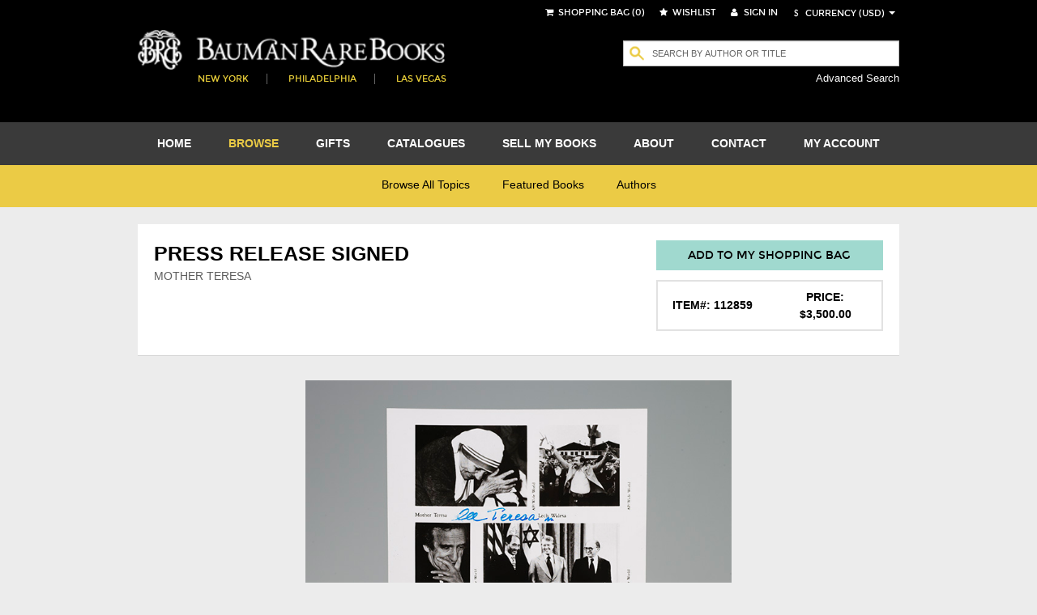

--- FILE ---
content_type: text/html; charset=utf-8
request_url: https://www.baumanrarebooks.com/rare-books/mother-teresa/press-release-signed/112859.aspx
body_size: 40429
content:


<!DOCTYPE html>
<html lang="en">
    <head><meta charset="utf-8" /><meta http-equiv="X-UA-Compatible" content="IE=edge" /><meta name="viewport" content="width=device-width, initial-scale=1" /><meta name="google-signin-client_id" content="453551886800-09q0r9ke91ke90jcoah8gqal03fjqqam.apps.googleusercontent.com" /><title>
	Press release  - Signed  - Mother teresa - Bauman Rare Books 
</title><meta name="description" content="Press release signed rare book for sale. This Signed by MOTHER TERESA is available at Bauman Rare Books." /><meta name="og:title" content="Press release signed" /><meta name="og:type" content="book" /><meta name="og:image" content="https://webdiag547.blob.core.windows.net/live/images%2Fbooks%2F112859.jpg?sv=2020-04-08&st=2026-01-26T11%3A11%3A13Z&se=2031-01-26T11%3A16%3A13Z&sr=c&sp=r&sig=rd3pgicG%2FAgtDpPGXQ63qdUi%2BIQDOfhDESqh%2FOQ4L74%3D" /><meta name="og:url" content="https://www.baumanrarebooks.com/rare-books/mother-teresa/press-release-signed/112859.aspx" /><meta name="og:locale" content="en_US" /><meta name="og:site_name" content="Bauman Rare Books" /><meta name="og:book:author" content="MOTHER TERESA" /><link href="/Resources/StyledFrontend/assets/css/bundle-2-0-0-0?v=Fkqh_YRaOaUPOjEsOBI2sVs4H6WIFIO4IiGvkjRXbyo1" rel="stylesheet"/>


        <script type="text/javascript" src="/Resources/StyledFrontend/assets/js/libs/modernizr-2.6.2.min.js"></script>        
        <script type="text/javascript" src="/Resources/StyledFrontend/assets/js/jquery.1.9.1.min.js"></script>
        
        <script src="/Resources/StyledFrontend/assets/js/bundle-2-0-0-0?v=9Do2DSMfdmaubm2o0PAYT9EIPFuYO0asgK1ikmUsg6I1"></script>
<script src="/Resources/js/jquery-autocomplete/bundle-2-0-0-0?v=-Yk6TBwgXvgc4KjX8JZPFDtFAuz7YC-QuGbUDXr5xDk1"></script>
<link href="/Resources/js/jquery-autocomplete-css/bundle-2-0-0-0?v=RPYtTSDcy1SZeXDdhQOYKhR-P3luA7L1T_rmpk26jn41" rel="stylesheet"/>
<script src="/Resources/StyledFrontend/assets/complementary-js/bundle-2-0-0-0?v=oQUeVg6kHbN8-j5zX1G7ml1667wTL0Wqv6Bzu-H7sZo1"></script>
<!-- Google Tag Manager -->
<script>(function(w,d,s,l,i){w[l]=w[l]||[];w[l].push({'gtm.start':
new Date().getTime(),event:'gtm.js'});var f=d.getElementsByTagName(s)[0],
j=d.createElement(s),dl=l!='dataLayer'?'&l='+l:'';j.async=true;j.src=
'https://www.googletagmanager.com/gtm.js?id='+i+dl;f.parentNode.insertBefore(j,f);
})(window,document,'script','dataLayer','GTM-T2CKN9S');</script>
<!-- End Google Tag Manager -->

        <script type="text/javascript" >
            var validNavigation = false;

            $(document).ready(function () {
                InitializeValidations();
                InitQuickSearch();
                InitBackToTop();
                ConfigureBlogUrl();
                BindNavigationMobile();
                if ($.isFunction(window.customDocumentReady))
                    customDocumentReady();

                ShowMessage();
            });

            function ShowMessage() {
                var cookieName = '';
                var message = $("#" + "ctl00_spanOneTimeNotification").text();
                if (cookieName != '' && message != '' && !readCookie(cookieName)) {
                    $.prompt(message,
                        {
                            buttons: { Confirm: false }
                        });
                    createCookie(cookieName, true, 365)
                }
            }

            function createCookie(name, value, days) {
                if (days) {
                    var date = new Date();
                    date.setTime(date.getTime() + (days * 24 * 60 * 60 * 1000));
                    var expires = "; expires=" + date.toGMTString();
                }
                else var expires = "";
                document.cookie = name + "=" + value + expires + "; path=/";
            }

            function readCookie(name) {
                var nameEQ = name + "=";
                var ca = document.cookie.split(';');
                for (var i = 0; i < ca.length; i++) {
                    var c = ca[i];
                    while (c.charAt(0) == ' ') c = c.substring(1, c.length);
                    if (c.indexOf(nameEQ) == 0) return c.substring(nameEQ.length, c.length);
                }
                return null;
            }

            function eraseCookie(name) {
                createCookie(name, "", -1);
            }

            function InitializeCurrency(currency) {
                if (CurrencyConverterWS.InitializeExchangeRate != undefined)
                    CurrencyConverterWS.InitializeExchangeRate(currency);
            }

            function ChangeCurrency(currencyLink) {
                
                var currency = $(currencyLink).attr('data-option');
                if ($('#ddlCurrency').val() == currency)
                    return;
                
                $('#loadingScreen').fadeIn();
                
                InitializeCurrency(currency);

                var symbol = $(currencyLink).attr('data-symbol');

                $('.iCurrency').html(symbol);

                CurrencyConverterWS.StoreCurrency(currency, symbol, function () {

                    ConvertShoppingCartPrices(currency, symbol);

                    if ($.isFunction(window.customCurrencyConvert))
                        customCurrencyConvert(currency, symbol);
                    else
                        $('#loadingScreen').fadeOut();
                }, function() {});
            }

            function ConvertShoppingCartPrices(currency, symbol) {
                var bookIds = [];
                $('#tblItems').find('.pric').each(function () {
                    bookIds.push($(this).parent().attr('class'));
                });

                if (bookIds.length > 0) {
                    CurrencyConverterWS.CurrencyConversionForBookIds(bookIds, currency, symbol,
                        function (result) {
                            $(result).each(function (index, value) {
                                $('#tblItems tr td[class="' + value.BookId + '"]').find('.pric').text(value.Price);
                            });
                        }, function () { });

                    CurrencyConverterWS.CurrencyConversionForBooksSum(bookIds, currency, symbol, function (result) {
                        $('#ctl00_floating_lblTotal').text('Total: ' + result);
                    }, function () { });
                }
            }

            var bookDiscountsContent = {};
            function ConfigureBookDiscountTip() {
                $('.DiscountedListPrice').each(function() {
                    $(this).qtip({
                        content: bookDiscountsContent[$(this).attr('item-id')],
                        position: { corner: { target: 'leftTop', tooltip: 'bottomRight' } },
                        show: { when: 'mouseover' },
                        hide: { when: 'mouseleave' },
                        style: {
                            border: { width: 2, radius: 4 },
                            width: 450,
                            padding: 3,
                            textAlign: 'center',
                            tip: true,
                            name: 'light',
                            classes: { tooltip: 'rightArrow' }
                        }
                    });
                });
            }

            function TrackBlog() {
                BspaceIntegrationWS.TrackExternalLink(23, 'Blog', '"https://www.baumanrarebooks.com/blog"');
            }

            function BindNavigationMobile() {
                $("#nav-open-btn").on("click", function () {
                    $("html").toggleClass("sideMenuOpened");
                });
            }

            function ConfigureBlogUrl() {
                var blogLink = $('#menu').find('a[href="https://www.baumanrarebooks.com/blog"]');
                blogLink.removeAttr('href');
                blogLink.css('cursor', 'pointer');
                blogLink.click(function() {
                    TrackBlog();
                    window.location.href = 'http://' + 'www.baumanrarebooks.com' + "/blog/";
                });
            }

            function wireUpEvents(bookIds) {
                $(window).on("beforeunload", function () {
                    if (!validNavigation)
                        BspaceIntegrationWS.TrackCartAbandon(bookIds);
                });

                // Attach the event keypress to exclude the F5 refresh
                $(document).bind('keypress', function (e) {
                    if (e.keyCode == 116) {
                        validNavigation = true;
                    }
                });

                // Attach the event click for all links in the page
                $("a").bind("click", function () {
                    validNavigation = true;
                });

                // Attach the event submit for all forms in the page
                $("form").bind("submit", function () {
                    validNavigation = true;
                });

                // Attach the event click for all inputs in the page
                $("input[type=submit]").bind("click", function () {
                    validNavigation = true;
                });
            }

            var accepted = false;
            function ConfirmSignUp() {
                var enteredValue = $('#ctl00_txtNewsletterSignupName').val() != '' && $('ctl00_txtNewsletterSignupEmail').val() != '';
                if (!accepted && enteredValue) {
                    $.prompt('Thank you for subscribing to receive our emails. Please note that we respect your privacy and will not share your information. All emails will contain an option to unsubscribe at any time. Please confirm below.',
                    {
                        buttons: { Confirm: true, Cancel: false },
                        callback: function(v, m, f) {
                            accepted = v;
                            if (v)
                                $('#ctl00_btnewletter')[0].click();
                        }
                    });
                }
                else
                    if(enteredValue)
                        $('#ctl00_btnewletter')[0].click();
            }

            function InitBackToTop() {
                var offset = 220;
                var duration = 500;
                jQuery(window).scroll(function () {
                    if (jQuery(this).scrollTop() > offset) {
                        jQuery('.back-to-top').fadeIn(duration);
                    } else {
                        jQuery('.back-to-top').fadeOut(duration);
                    }
                });

                jQuery('.back-to-top').click(function (event) {
                    event.preventDefault();
                    jQuery('html, body').animate({ scrollTop: 0 }, duration);
                    return false;
                });
            }

            function ConfigureQuickSearch(txtBox, hdn, btn) {
                mvnAlgoliaPrediction.initialize();
                // The autocomplete function is called on the input textbox with id input_element
                $("#" + txtBox).autocomplete({
                    // minLength is the minimal number of input characters before starting showing
                    // the autocomplete
                    minLength: 1,
                    source: mvnAlgoliaPrediction.search,
                    // This function is executed when a suggestion is selected
                    select: function (event, ui) {
                        // Sets the text of the input textbox to the title of the object referenced
                        // by the selected list item
                        $(this).val(ui.item.label);
                        $('#' + hdn).val(ui.item.ItemID);
                        $('#' + btn).click();
                        //return false;
                    },
                    open: function (event, ui) {
                        //$('#divGrayOut').fadeIn();
                    },
                    close: function (event, ui) {
                        $('#divGrayOut').fadeOut();
                    }
                });
                if (typeof $("#" + txtBox).autocomplete().data("ui-autocomplete") !== 'undefined') {
                    $("#" + txtBox).autocomplete().data("ui-autocomplete")._renderItem = function (ul, item) {
                        // ul is the unordered suggestion list
                        // item is a object in the data object that was send to the response function
                        // after the JSON request
                        // We append a custom formatted list item to the suggestion list
                        var html = mvnAlgoliaPrediction.getDisplayTerm(item);
                        return $("<li></li>").data("item.autocomplete", item).append(html).appendTo(ul);
                    };                    
                }
            }

            function GreyOut(txt, e, btn) {
                if ($(txt).val() != "" && e.keyCode != 27) {
                    $('#divGrayOut').fadeIn();
                }
            }

            function InitQuickSearch() {
                ConfigureQuickSearch('ctl00_txtQuickSearchFloating', 'ctl00_hdListSelectFloat', 'ctl00_btnQuickSearchFloating');
                ConfigureQuickSearch('ctl00_txtQuickSearch', 'ctl00_hdListSelect', 'ctl00_btnQuickSearch');

                $('#ctl00_txtQuickSearch').keydown(function (event) {
                    if (event.keyCode == 13) {
                        $("#ctl00_btnQuickSearch").click();
                        return false;
                    }
                });

                $('#ctl00_txtQuickSearchFloating').keydown(function (event) {
                    if (event.keyCode == 13) {
                        $("#ctl00_btnQuickSearchFloating").click();
                        return false;
                    }
                });
            }

            function BindCollapsible(barContainerSelector, colapse, closedMsg, openedMsg) {

                $(barContainerSelector).keypress(function (e) {
                    if (e.keyCode == 13) {
                        $(barContainerSelector).click();
                    }
                });

                $(barContainerSelector).on("click", function () {
                    $(colapse).slideToggle("slow", function () {
                        var spanSelector = barContainerSelector + " span";
                        var iconSelector = barContainerSelector + " em";
                        if ($(this).css('display') == "none") {
                            $(spanSelector).fadeOut(function () {
                                $(spanSelector).text(closedMsg);
                                $(spanSelector).fadeIn();
                            });

                            $(iconSelector).fadeOut(function () {
                                $(iconSelector).removeClass('fa-minus-circle');
                                $(iconSelector).addClass('fa-plus-circle');
                                $(iconSelector).fadeIn();
                            });
                        } else {
                            ExpandContainer(spanSelector, iconSelector, openedMsg);
                        }
                    });
                });
            }

            function ExpandContainer(spanSelector, iconSelector, openedMsg) {
                $(spanSelector).fadeOut(function () {
                    $(spanSelector).text(openedMsg);
                    $(spanSelector).fadeIn();
                });

                $(iconSelector).fadeOut(function () {
                    $(iconSelector).addClass('fa-minus-circle');
                    $(iconSelector).removeClass('fa-plus-circle');
                    $(iconSelector).fadeIn();
                });
            }
        </script>
        <script type="text/javascript"  src="/Resources/StyledFrontend/assets/js/retina-1.1.0.js"></script>
        
   
    <script type="application/ld+json">{"@context":  "http://schema.org/", "@id": "112859", "@type": "Book", "additionalType": "Product", "name": "Press release signed", "author": "MOTHER TERESA", "offers":{"@type": "Offer", "availability": "http://schema.org/InStock", "price": "3500", "offeredBy": {"@type": "Library", "@id": "https://www.baumanrarebooks.com", "name": "Bauman Rare Books" },"itemOffered": "112859"}}</script>
     
    <link href="/Resources/StyledFrontend/assets/book-detail-css/bundle-2-0-0-0?v=x5n4kDSYshBOzRMNKaCSA-S0HRhCqieEq40Q5PNr1RM1" rel="stylesheet"/>

    <script src="/Resources/StyledFrontend/assets/book-detail-js/bundle-2-0-0-0?v=Edve-IlkYR8Jqo3Lci6tLhH1pR_WTZ9SXGhLAF-pXp81"></script>


    <script type="text/javascript" src="/Resources/js/qtip/jquery.qtip-1.0.0-rc3.min.js"></script>
    
    <script type="text/javascript">

        var bubbleBorderwidth = 1;
        var bubbleBorderRadius = 3;
        var bubblePadding = 2;
        var bubbleStyle = 'light'; //defaults,cream,light,dark,red,green,blue

        function customDocumentReady() {
			 //Check for existing .figthumb class
			 if(jQuery(".figthumb").length){
	 		 jQuery(".mainBookItem").removeClass("full");
			 }else{
					jQuery(".mainBookItem").addClass("full");
					jQuery(".bookitem").css('display', 'none');
			 }
			 
            $('.scroll-panegrid2').jScrollPane({
				showArrows: false,
				autoReinitialise: true
			});
			
			$("a.inline").fancybox();
			$('a.linkVideo').fancybox();

            $('#book_glery').magnificPopup({
                delegate: 'figure', // child items selector, by clicking on it popup will open
                type: 'image',
                gallery: {
                    enabled: true
                }
            });

            InitGlossary();
        }

        function TrackViewedBook(bookId) {
            var delayMillis = 5000;
            setTimeout(function () {
                BspaceIntegrationWS.TrackViewedBook(bookId);
            }, delayMillis);
        }

        function Glossary(word, pIndex, description) {
            var exists = false;
            $(".bookDesc p").each(function (index, element) {
                //var regex = new RegExp(word + '(\\s[e\']?s|[^aiou ]s)|' + word + '\\s', "ig");
                var regex = new RegExp('\\b' + word + '(?:es|s)?\\b', "i");
                if (regex.test($(this).html())) {
                    exists = true;
					var arr = $(this).html().match(regex);					
					$(this).html($(this).html().replace(regex, '<span class="glossaryQtip qTip" tabindex="0" qtipindex=' + pIndex + '>' + arr[0] + '</span>'));
                    return false;
                }
            });
            return exists;
        }

        function InitGlossary() {
            $('.glossary li').each(function (index, element) {
                var glosItem = $($(this).find('span:first-child'));
                Glossary(glosItem.text(), index, glosItem.next().text());
            });

            $('.qTip').each(function (index, element) {
                $(element).qtip({ content: $($($('.glossary li')[$(element).attr('qtipindex')]).find('span')[1]).text(),
                    position: { corner: { target: 'rightTop', tooltip: 'bottomLeft'} },
                    show: { when: 'focus' }, hide: { when: 'focusout' },
                    style: { border: { width: bubbleBorderwidth, radius: bubbleBorderRadius }, width: 300,
                        padding: bubblePadding, textAlign: 'center', tip: true, name: bubbleStyle
                    }
                });
            });
        }

        function cerrar() {
            $.fancybox.close(true);
        }

        function CloseSuggest() {
            cerrar();
            $.prompt('Your books have been sent!');
        }

        function CloseModalAndGoTo(url) {
            cerrar();
            window.location.href = url;
        }

        function AddToShoppingCart(wishlistId, applyDiscount) {
            $.checkOutManager('addItemFromWishList', wishlistId, applyDiscount);
        }

        function customCurrencyConvert(currency, symbol) {
            $('.ListPrice').each(function () {
                var price = $(this);
                var bookId = parseInt(price.parents().find('.itemIdInfo').attr('itemid'));
                CurrencyConverterWS.CurrencyConversionFromBook(bookId, currency, symbol, true,
                    function (result) {
                        price.text(result.Price);
                        price.parents().find('.DiscountedListPrice').text(result.DiscountedPrice);
                        var priceDisplay = '<span class=\"priceOverride\">Price:</span><span class=\"priceOverride' +
                            (result.DiscountedPrice != '' ? " originalPrice" : '') + "\">" + result.Price + "</span>";
                        
                        if (result.DiscountedPrice != '')
                            priceDisplay += "<span class=\"DiscountedListPrice\" item-id=\"" + bookId + "\" >" + result.DiscountedPrice + "</span>";

                        $('.priceToUpdate').html(priceDisplay);
                        ConfigureBookDiscountTip();
                        $('#loadingScreen').fadeOut();
                    });
            });
        }

        var isWishlistAddition = false;
        function AddItemToWishlist() {
            isWishlistAddition = false;
            $('#ctl00_floating_siginLi').hide();
            $('#ctl00_ContentPlaceHolder_btnAddToWishlist').show();
            $('#ctl00_ContentPlaceHolder_linkAddToWishList').hide();
            cerrar();
            $('#ctl00_ContentPlaceHolder_btnAddToWishlist').click();
        }

        function LaunchSignInForWishtList() {
            isWishlistAddition = true;
        }

    </script>
    
    <style type="text/css">
        .linkVideo {
            position: absolute;
            top: 0;
            left: 0;
            width: 100%;
            height: 100%;
            z-index: 100;
            color: #fff;
        }

        .priceOverride, .originalPrice, .DiscountedListPrice {
            width: 100% !important;
            padding: 0 !important;
        }

        .originalPrice {
            text-decoration: line-through;
        }

        .DiscountedListPrice {
            width: initial !important;
        }

        .return.customized {
            float: left;
            font-size: smaller;
        }
        
        .return.customized:hover, .return.customized:active {
                color: black;
            }

            .return.customized a {
                text-transform: uppercase;
                color: black;
                font-style: italic;
            }

            .title-sm {
                font-size: 12px;
                margin-bottom: 0px;   
            }
            .splashProd .desc h5 {
                font-size: 12px;
            }
            .splashProd .desc {
                font-size: 11px;
            }

            .splashProd {
                min-height: auto;
                height: auto;
                margin-bottom: 0px;
            }
    </style>
</head>
    <body>
        
        <!-- Google Tag Manager (noscript) -->
<noscript><iframe src="https://www.googletagmanager.com/ns.html?id=GTM-T2CKN9S"
height="0" width="0" style="display:none;visibility:hidden"></iframe></noscript>
<!-- End Google Tag Manager (noscript) -->

        <form name="aspnetForm" method="post" action="./112859.aspx?itemid=112859" id="aspnetForm">
<div>
<input type="hidden" name="__EVENTTARGET" id="__EVENTTARGET" value="" />
<input type="hidden" name="__EVENTARGUMENT" id="__EVENTARGUMENT" value="" />
<input type="hidden" name="__VIEWSTATE" id="__VIEWSTATE" value="XRn19/dcfW7HFGz6KtmYruyEXkdAKoRZ97n/S034ugaXZP/eozvDhj6LFsfWRqW7jvpq0n54i3wBMu4oCGhcw3s88UTPWAltJT1dJsr5SAbL1M9qU2BMCwWrXlh0nlrvFxK6rJP4uOWxLcTGSuNSz8ZaQyTaXZBgMIS6kQm/dW7og/Z/8oW6t5K9DN1+iqxArFwWVsONmv7k3IjTJNqPJnpjwEt9yCJPg8eNq4O3PJYmDPVWQNRkoykkCyV9JFfeP+kPwJ7GrWqg18dDkQAd/0plWMvYdM5sv5bQuiv7ySjU7aK00sGiDBxe0+btN9grZdxQ/[base64]/sSrfiLxrbBiTYfGAbj7E+EYPweYdKoGWTFOnoedbSdzRTXhCGreu6HunYs14BiGuJpAFoSag5/sY4il3RdCB4RvGoHUWkgS3lqvdjQOIsuK+iW/KUilGbt1xii/O/Wuk+mKMiCfQrKcWNJaNStl8MEO5VPnHIxSd3AHL75bJ4L+CC7r9bxWRbx+rrixpHxYPQlEI1NPlLsl8RI1wWeEWvB5KiD6R5ZQFe86EZBu1aC/iONvbiwXTqJvEMlD8DOnwml184RM9SqyH90BOJJwe+U2k5y5WwDJOysZMtAMWY1QmY16GsckX4wpCtyxMB39fhwDqOG6VdysaDpGb7Blza1cpuZbiOq50Rh3kHX5D/lSxnk19Gf2ZJb+sFso5BLdfgohDIPa0nopJIcNpOPDnk+ohf983dKKj8qtKkjOHsX7QINkESpBDDefDYDo8jEeMojgMp0ovwjj46Bka9A2BQ/W0h3VdpyKVKCW17EPC+ZUm5yFf+xLAk4XlxbEfWaEh9X7aJtoVQyJqVZXJr1kg8PJrMewewl/Z2h3epWgwc+jmvJHV0nhXbaFYOUiFUrtV7x/VyLtOafLa7BL+hpy7PeiTPE5FHQKJCLeSihicJNuP5dJqaCtvNHFeCSv+7eqXfEPHJf8SoKlB3xB84M4SyZKT74MHccAGVnNaZOrbkL3f3kuKeVa+sQH3KgLfVxS0S1xm6JxRSeInpWbjVNyVhDoIDCOmf/[base64]/WFZyP2nn0r59hvaM3hZSQKndCkmDM+4rzu112AxGG25NOjp3daXvskQhZvk+VYxlwCSGmOmW6zKsOWpuU0aWI3rGwHDTWNs1p2OenauzmcFu0oaZZH+N8EC5D/K0UzT50HDeQbtjlrBhVB0K5HyfGEno+LpjJW0nyoFYpgRLpDi0HBI0HGhOAiTw4cb4TS3iZFuZJxXVCP/tYkECw/DJx+p5VTAEUt/s8m38gj0SNxVPk/7gM1lq48yFOPVRu3By2XfzFLlhcktbkQ/HR84/cY8PH6e3r2bqiA3FIWs0bJv5BM/YzbeCViYqc87Lp08NX89xya/RBxsSb6XJ2L33Be1GlcV/DEbe4exOQl74Sg7DGxdd2oShZ3qeW/33EZXVkJgHmTrt/XMJAorv0HndnurKax+4hhi2l3P9dSZL4MkVgdYaOzf+8oVoUSPI3wAsZ9ftJMFtb2oIMnWIU4HxxOElOU8QLYpCEy2zZkxOcvST5jaM3LL3oyAu9/kvwFeH+V8UHMnhvmPQvFlFPBB5lmnkYoJTXbAbBgfLVw+fiwyx5cAIQR6q09GXKSu6XeV6Bl/zBPbm6yxaTn8jMz6TLq4HVZGelHGkVnuHAfU6x0Azf3g9eK0aOl2v4E22bTfhTCiYW75yedTbO3NH3JcSGqX1f5keau0BAAjyne2QMkkXt+HWbAqFlzfBE/JzkI67Lucz/Th7OWx/HbOLk0pe3ox25YLeOxRma+P0GSLHQYjG9oU5jVPNY6MCq2/HcrQk05qNyjvYsvCs+Gp3OwPfK/59Wg+cMxeRnuzxlMRqL6Zvp0vUQ5JXdMJ08LsGIbIORFL/PVbrVwomXkLxYtyC1OQDrmaVnD9HgNPmlo9paONpdO0CA0KGUhGHWv1dPqgPZ/agHCiwqvBHW5oYij+bg4AC6UDLNKTAKmepZgSSEoUXyDlg8MLXogEGipiahpwHrfQC/QjDOEvNH9OTj8x+RBIh4q+IwThbYh0Urr9f3lgAOLBkGU7fr/EYHhWrnzqFu5zCPGjlwSf2lDUdWkWS3PB0n9Lc8/3uqnpTZMeY2Dk2kQIHnEOSxuRtwUbuxT2WNia9YpFBZN+kbXqdafBDwj7vlTosOVeMSTAV0rfBiPalPYA/y8OgbQjLaW1TjHYV+cKdEFXrm9MGbco02kZXz1qXAEhoj3u8GI6ACIz7o+nEjEBgx+hM5GvcalxS+C0zgx1o8gLWrdRWr/hyr24MKFKwJRezQS7yMionlaqFzEdcIxBbE7gQhgKt2ByZlO+N9edwMecyMVg3MVLvbDupxMealAlNpyPGMErfGyDK9PRG4sNpRu2HyRXHNkomW2uveNPQMSVwDn3eN38E44ITxrEBhifdD93DXPP/btKpncgiAvYIi/s86G6IaGrn9uszwQi6AdEFDv6FXzf1wwQ3u7vUX2PLTZbvufgUImyoM2RpSYH2TNvapqublFQsfyzABhEPVKmssxStQpJnD2Z8t8PPWbbWZODb2y2CLJCuGUeVRMfFH0lTk7/JcK0FRkNpgs+hLwj114928OFYp27+rjdtRrgzutaBGE00BrEmCzoskarJOHgIe/th80jQpgcgipmsBKeDdJP1KwPEEfiE48Aui27EE/iDto56O+RxnEBmz15uIA8qbCUuGbsnEZ3VMsRMMVdmzwoPo1zoQcvHeW+ruhe+Xl/MbHHgiCOzyc+QcIFZ/Vwy/BdkLXBZtgN3GAg02bxwDEYbsXi9GlnWlf1XMZd3NV3M6Jel5HN94xxWyp5tsTSB+jmuvs4YsdRRCBQ2kXKgvLGFmX2+gwLfXn9OyzC7DFkCwqi4lIoKwWrZv0+JFwUB3BN3pZnm5+Ek5vOaIXfIxVqWoS3Qp2wWLc7/RSil5lq2f8eZoq3f5GB9P8kyCGHYjau61cRSPHQap0lGHqBrQIX81ShO3gvCatFFsvD2GFKlKaPn8ztWzuuaT2p6vBGMnCj5SE2OaVoj0H+zUaYP9slieYUQ/D12rQQZE0y1cBwfEjrXtFL2sPeJ8/QzrqJpc9cFp30+cDa16r1XlD8WfbCA6LBFCz9Mr65N67VPgE8cSzlHrOTf4cNN0YJ4FQQ1mW0sdvZrkYu7RarOisk9HeCW35brx1YkjBIjVqDhbFCq/YJ7f+SfeeCoQJBF93zczIT6lcbBt+8stO9ske1KU5YGEOXPjAZMibi8LE9zYkNghdFQsYW7lQUl6fHNgW1sjzx89dhy9PqVT9MM5o67zEnpigl/twpQ1stKf2sIVRTM/YsU5awhvbQeIrmRXK3v0Sv9R6RCFALFSWA3tnPpgtlPWiyVEBrN8T+rApbXZcXloIuaSsM9rAGllbgu0wABns5gKyYJELdASCGONKzSvVJuz2dluPcBI4wrMyOKnljoQ8smUta5KyWoKAM2268yf3Eg5A04o7eBhdj32bvczYZ/N7MLmooYJcvK83bBAF764Uk29TWI56y6az5dFjB3Td6C+oyd6ZzKE+rzZpg9wTNQ0zf4JCb3rBqloeBp170z7GVR/cf6Rh7O3x4/KgaHag6QavO/R+wpElxT2ZOaZFNRsZgQCBP4sg7ntMEutHTOvwSt8oS1krgt+8NN7HoOOpTE3V7pbsVkV9SXa6Bw7ThKwxkQbk+tEObAmVBFILHzkgjMXFIbIzUJJheWaAO2cjgADNWNCvlPl/lpbofkpS56OCNIxZ6Fsn/OGBHJPeJcXymPugt5mOPTX2Qvqe5eDA/1UOhir0b2tTpe6jEsV/N5nXwi8herIGhF4HyYxzTzho6bIGO09vLghwBeOiGL4PNQAPap+L1hzguzywzDmSPiDrQmMnLcZjsBXZZQ1iC5eY/gzR+t/Xq/drKg89B/dbJUP1xFgCaMnWp7HLFvdHDxfy2u0vVqo3jOz2v0dU7aF3ojkjodOzMeKRBQf3jrvuTHJhhSXBmgQMsM2ca5x0zksczRAiObzK2URjRKxJXpYM+ZDLYo/IEOOVgZgsI/TTPm5yLudtc1vpBGs24vgc92g39MtDkTCkZk3Gro48xvf1Cw+SgiQJtEz9YPzgz4ofKplMhLfa7j9wCKlZTAU3LaJ0M/Z4Z+0v86pCucmLs9aZbYstRT3iT4SGC66VgShk6GQF2Kwg6bmR/zqmTl2yXWIYN4sgU/7JjC1Fb4rwaNzJpnHJGCXzP7uSX8IYm1FJmHP9BWsGBXOekZFBJO/TKd7iAYRt3uMsmsU5Ga6Zu2FaWBtw963VB1z7t2+KqvBWrHdU96nwXvXVx/fm/YIQkPGXdi++upWNnXjaUOE0mVeXcwp7rXdr82x+L4/kpil3GJwsXaK1dDwPmYRibeGUillwCj0ELiGxAJoZQuQ7DxMlBqP9nchjtyBbx0/pHWNGThxniXOCF3ERz5SSf+e95mxbRMh7zuEPoNnB4PbaiLsWASHDaRPYb1q9l33BvTA1/TyVXBHYXB/ZPeXyUIVqQaERKBeGB3ZhdGufZjV0ZeZBkZwcswh2YnrqzHUMcAIfUC3VbZres6GOG5T2NEWPmvCX+DkRarAPo7YDdD/646INn4NHrc+aWvdiGJr+JN/gX0V7mPIDvF2Jg3n7m6k4Eu2m8QHw/5U9iUIoYj0xsLsiNPOss953AN3zNnV7WEE61uJrdljbgvIuKSC6BzP+KHhPa0RIHphmaT2+Y8tVfq1TZbLi+FXzG27TKG8teDmiUvgowG9aho/tcDky6DaKSJVAoEtpfxfR1z2FC79Kdbv6DgUcmwDez4ugejK/Vx405deHPjhBgs+Vp+JjB+PRLcffY3zb5aKzDFm/GV6NcqSpefdBcL/wEo3bMX/3QxIsquUG6fYmUbQY/IqF6EqePZcBRGyzIvsAGPIWSWj6/MPByXW5Xwz3BJGtDyRmNdN/+jeNBLUS95DbsJ8kcZq07TM+6r8DyViHMk93FT0HBRanFFWegQPVxlTwA3QhgcHbEUbW/GqmoS9tb+RBSSGpD1OUkCkJC6nNC7rMWP30JemlPImhyYEUYMi2uMTpXoSYRa4udD/NvlugGy5/[base64]/B6InE1Bx/h9Rfrsni/HG2ln0UHv8TF9rZqPo/4rrcFW0ihG2h7qLD8DMi1YuevhFBNn//uSlA8J62VYVh1X45sCB+FJ5IUTFdj03H6weAlXBW8GFIRThjeQw9+m47c7FUYPTmjTLMu8gtxGlfKHZuEmi4ESbu3oiLqKcHx/4mo3PmeV6V+LUCxQG8HtXVEZuCaqIy4EzJOIb8jZl2e0c8DBk/WaWOx4Fy0LzojJvKZ0ouu1H762MZIh7nUBoMM65tWJ2XtWv1oMVB/+avuOrJ18qCEvoHs2nyD8WizriGKnMQFZH/Wgao3ffnYxJZgW07oRagHFl/NDO3Ns/1ueqeVktWNYVBD5AXBHDiYXeHP/HqewQLMiiRML+LsuhRIwn+JDxoCmQO96wngDYOEoUsoYOeJg2XPOvbDIPx9y+6EeIqsEz0RSR1IhOXBqVdvZGnep0XADIEe0RpWKUivsxYP6yEhkq7pue6JFGBvbE/Hcov+QB/8jgFBZnj1qVZYHj/TUKogNelnCWrVs++0G5rR+RYGWyltFzvsTJdL5uvKpu4K/6Eh8r3eOJ6JyeSz9tLXLRTZwvxP2gFrjn7bcIkw6auyu6+MQafolH5CvzCmp71T4f956ZB9sk/d6dZzyHkW03pPt8RKpr501fVvDXPtTMWX9MoDJ/d+RI+dSkWJaqApmsDSpgyr6tLlB6sl59w9A9n1HVF2+HMFf61MhiU1/QLljEOK6F95zg8mi78q/2dtVNz3Z06kDaSPDngejgFWgTDA5+U83988TWSpXiaGDRHj6eQ2k72rSQef/2EDlQmSEYQZHk8FeuSHGqGFqK7sf3h0HFZ5skXehy7kQCv5B7JCGBqY0+qJg6KfMIbMLjfEXAMw1MwqnmOhpX8NDf68PYerOGgvt9QWUnFO3+C/0GdS06Xr/KOrcytH/uSA8m+mvJaMq3ifgh7st+9aLCNl95wpt6asdZtPLA78PhNdkTUZm1azcY5ML+DVFF/wBwgpGlGafg0Iis6W4x6iosiDbGMUOgMXtGQzmScwsBTmsRQQV0at0cpqY605ibpBE+O8hWkOeN67C31bVpKagZhTgoBXr6tDcyiXqC1T8cptSr0mrZTEYAJeI7cbQVlNWkbnDyRZNBdCzEJe+/UgS/GfnRm2yXnH4zB2oRVPaFcqame/VMQtK7MuD287SkmfMCEgdrZunV6bE7HwMr84tT0/Wv0Dyx3dbh6ZwkYp8i3X/j1OEwPRGyc2JB/wAraAnaKEJqOy2n9wXOKGCd6nkkttCkxaT3EJZTJiFx43r1t8IIiN4BkBsxG7DaAk1h+yng2fHIxm/ou4yWbj6rQvEKy5/0eWbt/u0QvTZHUQFchVO7iIZszDufjohE9TVLmgktaE0VWKFEvW9PNEzIsXj67MDDH9IuWSPTBR5BqBeU1bVBlQcHLt7fnDY1ikLNmJOwxhpmNmqls0vyRy+dHxR9r31dNkIHLwdET/XsBzx5roxHicJfvh4dtGol3BLJJNlLUQZ7FiiF9Nfa2rNl8LXtc30BfbmYh2MD2VT+OZFmmyf06PjEqCWiOm75qmWdPnMmlp1awp2j0MoC55qxzv0+17qVxXf2mRtqf2yi6bMBDT6It2C/KSHiTLwnvpVRhKimtTzvWg5NsuaYMutt3SuoSP1U0CRdjFdphT6kQy+U0V17uxTZXyvJ8VgGnI/j+jGo/lIaYtAYMrHqGZD1SrWoMQKgWDseixaxGouNturRRAql2OPdqBBmOCygSQ6mzfJcmht1woEzUYEfPfjme5djx+K6eAiOWChZjj8GiDLvS8BjwV4uXGYYPs9ayKZkQpfW4L/alIzoV0Uu/Ex8dBWu232w81KF3+qeLcnD2JjT3GZOyN66kA1STHlp6WFZKZrEx1DYSV0KjeQ//RL87LWoX+o/Qsn25AH6n9VB1MsnlHr7zhhcfgsyPs1HPp2XlfpYd06P46/yPO01ihdOAqThBvfh/B44j/dM2NV1dk5H/DUhgZUWPLipwZqhwNuMl0oQqFJjQZrrNiHYtI/+9APY/1pPcZYHE6mcRh9+f2rQnj/0yNfRwkqV+q9XgWe3dQERotrmhWArriXey/zZbYuezYgC6u0ds+RJFH9o0L+nu6RKb+Dssm+3+WWJ/OlMQaki16EpXI2Skd0/dF2krRC5tp7g1dou3CHzfXn4rQRaCvCZWkSJRoHVdEV2Ok8uiS400Lj83Gl9IlLZbzHlRVKAKpI9enm98B17J/oxPpgSs14IVGZZ8h9nYyyCv7sTMgm6BWOO9aNzCNnGHdRB9G8sqfzI1fZijLeBKLNLusliqvP0u58SUTLp2j2DeDL+8PUQQRJ7OOrOi6gV4Bpl8LWMeUtS47rWSSV/T1RH3MPVJ6z0OJCuVcDm+J3LOPPik+A9kSw/6CnS0sn72jIi8s++rCTtcRoN8BfQiZp4HGHQB8vLPgqRyCLsHQmn9xilDlHtoPrz1ijTYCo4gL+WN6XzL/tVGtvy60lvBLxCblcDUnDa+IMuSiBrNcxaze45E25gB2+mIY7TMJexBsUB0zezG/afRArD135PdINiDRe8UeETkgYucp3d1kXUtV+c32SJSUaSNbjDbCdklaZtIFVl9NCNog+2EUNUJ46kMNKad2wmqBK823RXgKLSsk1JYbCtWnEuX891Y84qgqF8erOJxymrpmIj1j9hT3qQVAy04j/LQ2snDMCJSfWOr/[base64]/b5lMBuzd/x6o4Cyisxm+/0hfJrUSNkD0QBnfYwl8SYGDqh6klq/PKIDzgoqjiNTciiGQ5cf+7q7pdXbUPIU2oEa6vvdyff8FKxNT2n+VYJri/39nJJnEcTNHkA3ehzoVS5X7o6RylqdjzNuVW/1ieHbT2mM85W5g95KYXcRmCnYhAUFm7bFhSPR/YpxfK1MMvJ6zbLZv2za58WDdqOEazIRVHaiKWgkW7nWoxAzVnzVqdMEP7Ri1hQEKmktmXq9708wriWigIiToHbdHS5mQpD3olxMoXU5Bi+r0B16Q3B5EVv1GxOJS3GRSaCXGufoCm06yqXFpVzyqYYjgGIIGWZrlNup+YJqEvYyx1mdfdx/qON/ONE83nsdsawWrsqiS0BxV+xnu7GTlxzmB2+AhVx0WjdBlpgxeqTs7yr/2OQmSRJ9d31tqYS+0P+zy2Dcoa/4X50/jYI531TRLLNIIL+ENFHFiet7GJqGsTGIOSJv8XG/gdRv4zKAul7mMox+nXyOkkDlJYZLrwctMkryXF3YMIfdyNX3LeS75+bMaBlKSuP4jrZIt4TojfREE1B0EQ7rf7tLC3bxqsxkQNp3q/S7QKNZEK8rQuEVElBECVRKBKRju5yFdgNCThqDwBnQiIpTpyXdaQJOpz4Fq6suSHNic8IyPfX4nl/9iyt7MjbPwrDS8Wmn/Lr6bdCdxyzpodfw1i13zQHfN/cf0pkW843b0eOM6nvvaUf7b2sOPoAIh8wapsjG3rOXofdva4fEfba5OOgXUaxffV6Au9XwnwSMnAZJNZD+XR7ySn8+f7tqRcMK+C5tld8BSeTnScCnIU67ODtleD3Ojiih/PVB7YM9oNtpdI/zddVdseWTQCR5yFH6yMhxOMKzyU6fIVVmUL6E2LK/ePlNaO1lRdEIIkb4eBWqNWnl9osrXibpzPEZIZE3iVV7WVGc0c+GEUWEiQBEE2IpWUdwvaJ4BE4AqDfS/aDlScegbcbHyB9kgl9kBHW6jeeLwsgz0oZ95pfIGqonHygUASAqu2R8hiPTKcfr19tkmtA7XfTvb/IcccyuZ36dv5dBSFK0DRU4qztll0ehVMShakZGMimrKI87fhrVB/62YtYq/[base64]/GeH0WGEwap2oUPfG/RHWNYfkew5tixfC0qq7/QYNlzTP45ynTtx4NvR32k43dFpsXSJsPCM8rCq913nFp6W2VaSVoA6kDStRq73a2T1GB2NE4UMk0F1JPWggspxXu8nF7QsIUZkDEaqwfaUEr+zCfVpk1Au+QQdT4Tm089zjyAo4VCjnZCu02EUcOoi70l/xGTQyGdrL+lZ1Z29O7n27L+th69DbLIO+xLI19MSNXAb8d/vtmD1Xzv02J0Y/VZAoBj31VnlpaBpEEGjyuF0W4aUU54zpzKMolnCCQMc8ntcDAbnALAYyPcKwrT4WLEN389EdI+90pATPxxM0hK0S5sJEEbqi2yTRCKoW8bIiW+oMr/KzkpFQnlXm72bn5i8tq+KuHz0Hw/LuEqPynK/9gYIMhQ6DEXu22dbK+S3IMVmEUOtj1hZJMhrFhlq9gwJZDFNEOyTGiqPMLIWffXy859qT43ylDsBPjX4PbK8pZGY3zh5eTHvcSU2SZ0W0Q4/dLv6CFKuwtX1TErPS6zYuH5O6j7sHQNkUG0vMxacvA5tMQtS4hWXj5ESSd/iuFSJ+tuLoihGkSQ61kFX8mmmJ8kmPX9h4sx/RToJvfNUPpWLtoULa7JxBBh5LWTJ83p8R3aU20aaRlH8RKKovJUoiB7QhZBEpMtS929dR2C9e8fkMIz+9roevsI+FSHmuGpmLqJSEFds5/[base64]/zTFO9+7WQqsBUHzsfomEs4/5K3yLGIIYalz26wCQSmXeUSbK071ShzgaHYeWQJOX7LcRbKNTVXIdKS8V9KFlWGIOMFBuXmz5ceg94j8NKlqZdv8gyJ+TBgLLVKWhcWwIi4ft+RHBSHBUdm+dUGVGWQqO242upga/jVAEfRJ2LuATlaTeHJLirnETShm1z1d3hLGAhnuAiLhJUVfPfoaLeAuc+WpXJgpC+Ar/lxgv6jMfbItGtI88lVte4MfEXsBmtDYfBscIB9SRIURpbB7J1CAxUvO2Eecir/a5upXS9i56H8XPL2G84jrGXXk5FuMJ2N7a7ZuGOHsPDVNdZvTripl5oMXwt47/UL182DgOODKwLDlpoMiPuGk139TCa7sY0OjKcOotJQ2dLwTFkBVyN4icUCS8luL8ebDqNOn2RSlWD3tKVRrbFxn/7LFWTxzrvu6bbssA/[base64]/RXFyjUu6xMdqCXDzpJoQRpAlqLjqg+pDNf+305lYZ66wv9OHuvFTNXtcAP8clumAeBIPHCiN0la2bJzW5j+hiAsVMnba17Oj8E4lNgUmrH5Ipsc3MYbN7lDhwDD/o0P7uU3pkOUZFaISXozjzJLKkuDoY11l/ZqLbVsy/fDdk2bVPeiqF/L5cSJsAe2qRzmsAdaY4vwNh9Ej+El8A/q/8zw2cLASCLq4UUILbfNrFSYpAOwTjxHcb9Stqc629oDS8XF45bzrzNeqdc5xFVTRyKDWdkuuvfd71k2NsFKzCw5DzErHtbyfgKxh5Hcrd7UH9dHoOA2FcpzqSyfCBjq4KHFPwK4jt+Ri4LRht2eT9KFBK2wLJY2XKU/2sIa28somWh1d53nJwt4afuCBH3aJS8RrkTB1TKiAqi6vCnTWPOCHVzk+CnsbM08SMLyXBImWpN/KG5DJluOMIb6nLQUFANLyKXH3L6+dgU5xkzcIdO0+EBl/JAQ8jpl8SkdNQc5cRgPAY4+UhPmzYYXIduXksgq8uvFy7K6PJjRUaP64LorZTzwuEGmeZ4c6XdPCeZX7p08FhXuyEwZFJcsKxSJsIfYROQOd2Uh/qd8jmqMXDV2SLYaRjf22ORbpXopfykE1aGeYZjbhvOoDSjNsWT+bSz4eslig7iubbNWuUNBjiVFLKWOjkpXwBESiTzeQhw5G5LdtSV/axZF/ZXPStz8li5QJqLSaH4pDxtuniOc5EeYe6FNuFygXS394Y7NZ6Vhxw0eNgRkVdeDT8qHvplgFjKbltFHKVmCoYro42eQotaZ6f4VSpvq0UZXWiezTg8d3c/z8MyvlBQdUK98XXHkTEOeYeCDcIB38/wPD2KfZA04YdMXdrb49nFFqlakUw45wa7cigUPtVV+DEToRu47Ge/9mBgvW50d3CWwlAJt5G4+b53s62MMgPN5kFq23IGtRblm+jdjss0rwPJZu4M8I9IhTTtiTn1jcFfmm/wyeuaoZAV/ttKHHKyvAvlSkspQwF3MH4zp9FfQiaf5eyOLxlnEnapumYM+Dx2/rZVjhs+e+YEs93yMylKNQmiTlHWydO/lqvtk/zd5IBoCoz2d5sjjM3ms3pLDtsjTadvIBRfnN7woaNPlz6n8CqTzkLsX8akS8AetwAdVJxv+Tkl/53KJBwCcXlZTCGd2jo6hNpCuOAWlx5zog3QekUM+6iBWZtDrBkoGG+ethCX4zrB/iF8cUKlkLtGYhin5qviep7eYlcfPbdb3qksooDAVrRhHmBIJmvJBnvWjotb9BP3FHCPWR79pz9K+Wl9PD0y9n2aFvJXOkbTHcCgdQkMpzUh/2rxlztSvnuuQ/5b1YfMu2NygCKZ5PKIuvMfJb9pXrIS/Eoc62X17dWZc+6qeI0LqfPG760Gqb0IcSFl8OM8eEPv03raUWx29uhyKy+V1RSufCKd7m/MJtrPwY/C7eibmUSHS97zzvzUN+SpcPyKjWfLYytU4S6K9T1aVEsGjrV4nFN61h+7f9IpLs1PbNPctsCP1LQcZIBKt+vQLHmdopdPXOGT+1GrpQ2/I12QwPTLlZN4ZSDNc7keTQK1x+sazHJpRev85TiLj4Ci2woyuSsBjiexG7t0T0jRFMNu1/s5sIADBD6cHIOhuLGMV59h3XlexH4nuIdntF2I4xyNyoGnJmBQiByq5AM6CJn0Ewg6T2o6A/RKNZb6VzbzvvGCY2bpDk9BRXo8VUKCqynTSnK7Kvmg+HWjxHON/uh6+Sxb1eSHWeCFM6yXXTX/gWzvTUOu0fnO2iFugNh5WrjC5GqA6JjLwqbUUT1STcOF/[base64]/5R5Z8ksuEg65HtulwEkpMo8hdFF9Z6EHDwM7A6mek17aTo3shgL3eqB/KA+9GWGKHw4k1Du40LPTz36xLudejVKYkCiVMq52Bo0bxLIwkjNws5HVU6rXAGAS+zQxk1VzwNHTKuvriYhOku6HBkL5jHmX94EabEaHRq5c9B5eRiNsedPseTe5rNDhuu88dj4ztSIZ7ENUNlsgYOC3ATn+/9BR92VR+r6NAiUCcRqemnmgXqE/JK5cJUyBNfzO0+RhAGS1HjCas/27wbYD+jZCNu9C55zRHbFacUFIAsZSRhpCRUOTG+YGGhHJGW+oEXlItqXR5ffWMP9Ai26lZ4J48aWDAxwBvO1onCMUMOUXgVfEEul30Uc0v4A+IDW4Txian+SW4wcBFfEM7oE3WSCSsfWZ6ILNRcQ2YfLrOU7QZ6F/C/17JH4E2lWj7JdPZOL1QAUrh3cpMv7AD+tGGRneQDkgzWsULj6+DmPEQ71rySKV/VXRLjR9hIiAJ7Pk8YtOG0svdI0XTGhfTJCfoxNva6prnG3i2bqK/TT6bcE8gr/W5B0lX11Jf0lt8tqizFd0icGNxAtsXqDVxjY7sGNz55Lf2EJj3vGTtBRWvQrGV3NvqFs/B1LgDsan0GHcFop5y5z6lTt1/BEmfppuwpBUB2lcjnvWtyZ76VCP6wSn7hnITSuoJ5LqurZR0daRroqlGUJnrK/iJy11HCUt1lWr441ZcER/GWv9NDEdjLuzNLBrQOlYCtSOFbIJucDwQcr/T4Fc7HMVKYlmLbs5XR9md5rqnw31hcwGeFbPWFWmsDt2YDkmzMgxP/69XBIHf9A3+URy9Ql3Y4DfL/vqiy1b2isWk8VxroTc/JnqEvmvfOkxiFGg0cg0xQ5hWzKqJJ2qyQWOGsuIPzZAwxn+RJcTNjgdYoeTVBIAI6htmf+rVcXEcIYPbWqGtdZos3uRDMRqpjZM2RN1LEItYz0OO6ofCFndemEkseAq9/3hAlrR2sC++MqblQBsfqQwwGTPr2VnXMj688m7J07u1/ky5S8Y8HIK92+o+7zKG7VemX6t5F3WEzUrqTaYpn7wFxvS7NGFUvzvqn8hCviQUqMufmmMMgVyiCSRkyzCsqohbkFJnEoEa9ZRNHitG/34ywjrWtVZzaRzul5vDUPNQdrAh0tyrFVeLwMWYpAFqr+OGZxJxVGl9va06C6MmDgxCqJ/st8BisnV5fxU0wgadJ/sq08FHJn6IIhFYOrz1kaYqNQGZHz7+DR5Z44ZNuWm2pwOWyFruZPuVlhYJPkwmwHK0Vpol7KRw8Ai1JJ6ttWOQOmLviqS6HXeYxFglGFI3kY+F6Wl1DvlM8cjOJq8f0ilgqGLvzeZroyyREbvPKAGEz/b7VFEQcC0nLrM2JBdyc8y32pk2iZSn+1+FP3E8T7fsdEfHvL5g0js0wXrPvchNFzuT+CRp/9UoPj1JUtl6icqrFMv4Y8F1WZnpVaEIZFdvWbtTNYWbE5JDgFfiqwYe8zQwhm7EHu3lb084hjuVBgWhvlzS5ua4Mp7tJrn+2Edr0I+kDm1z7tr6Vhl0HBnDthhqJiwvBPMwSq86sXFD5ApuqNdgVNIvJHIcGsRrTnHlrTbo9GOfnmFby/LtPjwjnatfpWbO2vyg5WAHfJp9eQGnOkYAOxMfm078ojdHJOm7CzmW3w0rV+hVwhca/PIjOiGFS/FBI9Hyd71XhM4WFI/AMp7vaX6wfKq4soWD4x9oNgLf5IAC4zusFqPVwdukJkwdDAIiq+e0H7dJ+KnMhN78srqVJbMI3miSMIdngHxlXH8H4uLQxOoCOroTeXbcqDRb3FeOgY00/nwGUX2vZbL8eUJkhzt76IZrsnB0ptTTlZBsMHbD6a5YUu0e5HW3OL6B4w/QGIuSXMgaHwMME47kL0Mj2LIZnjBO6XQyCNOm0y9maJXEQDEXEYmxPg7csCExwD8rP+ut68qmehWfn1hfvTSB8lJe+/goXX/wJaae4iQAlzVjljTTZ/a2qozZtD1voKbqaUhB4HSFc7XL1kM9kJRjQd22BwJOlpHVfdoj9ugQPhlLsd8DP4kfHuDM9VhLbVa9LtRZTchpZ89ZMD+3fZ4eS8kqFR9wfVrIgMp5/DNho6VGBfagIMONLYtcdC1/Ci9pEQRNplfqASm6s6vIUlEVJrOzCq/iOqZ54E4Ar3vnKrLga05H1VvtuXuMEcv+wzGpzKYhdtlrxJ4KB//U6NYTYAAa56JeUkkPLiqYc98jIllq6dsz7TdFXojqMpkS4XHd4Hur/WjJ9yncOql94AeQ/TQanKHIllOW9wBOxfKx8X98Y5sfggld3R9ZFe0fPPyAx/cmdeVNTjtcSyRmvfvxsH8In0GoOQZAAW7JXsFrAflJVU6XF0wOIsRxVC8g8N1XFLLMubitQ822a76jq8Um5LtLgGSXP23J7QCUqEN1/6QLZ//i51W7PcTvwFDHLDGfjh5G4WHvMi5dO4loXRzap/mUmoETWDpQZMzaf5sdfawEiM00o0SDXiYIxdfIpma9qNRzxu9h9SHY3zKhSOgSDPp5O5viZUVylHzCRFJXqgEDobe7kWLkAOXkgwDh/HdurPAPtKoeVvE8xJ8w9FcQoWGJ9xx74kbzXUz+OV7PGcnPpoPr3jvvU22177YzcbOINDH7Kp/iuXAaKP/+EWdCbtl1z2mGwnbl4Pn8N3Pi/8nNgVVQYOCynrfzZVOMVOHKqr7xY5dbJhDwbwv7snc5EXudVqtPXyQ9wWP0vuSin2FYVV3uHfrcqIunHHbC6HATSyTkzWtZtYw5lZcQp1NWLsvhwzyDupAaHyrF3i/nf9SBAqlqNN6jK6HfHzmOIz6iJjp9444XqyYcnWvslwpm/l5rzFjmi8Jp8ZYyhyqAqbwy805rR1N8pDQJO9NU/dws2S4U/7R9xDXwux6GNZ5JDX78xWLlCrHWlFhWuG3Yi6puVNzGHkPfOrmvYpuAAFKii8UO6+ENkjC/6g05tgJ2fk2S7EkxNM6pGjnhLdbNO87havwITe6H0w1TLUwswNj3Ro7cv/fhMmF8oBl3GFYAEohkcOOHvPjyVHJkccN10wWIzEfyegTwcv/G1MZIYzASvppB5PIZbIJPXxugOfGMnwJ4LUgujnQHnm7V9oOcHc06Yp7e7SGqYlkI0IVrKso0myG0CPecTT1/ZtV1KI/99g1uOY9kBkaY7UKjfUBGFWC1cZHDirMTSBaixAvjTOuYizYAlT/TNtm3lX9ZqL/Am2cU4b5aXGGevB27YPlQsOgzzwf663Yz118VJZ2270xemB0GO04aYS5Wpx+uJkH4Krhdq4OPZRmxfc1jfS+4TYrTIC+n/wlJ/4pSnwoicrJqlIUs396Qouf+CSrTLhwBuOQZZFpFqg/R22eUVEj4ZxKtfoJESGJC9iike0U9VyJHkQC7OwAMbemhXEvld5WUQgaH90OVbdJGC1eRwxhCSkV44a0vEXNFG+LCrQLNAi+pJS20hY/JubjdrFyi8cxhbRpcYJu+erBzUi+4jacDlxriQY8vxqCs4ltbVvS85HjaGDAdoc+55CsUHO4nzjrTqsXyoF0UtkPFy6z+v8CKoNr0ka5v9TfndvfYZ68aKE2mUs/viOzPN0PKjwjiOGL0p6qapzm96eFShkVdg3epURZYqUT708nNYG7nVO8++gss/Io2f1CvwdsKq7Gs4bi9GFKEzClXZmdyoVHcZUUahq1HJCrPiTaXEIagwsxEwi7guzR09RXfFGMYR2lUSc9XXZBpsMUrjYNXhia/Nv6TJYVeIg07LJwzbwEmuRQpclvDYJTItDpxPdOh8rjlRoKvZNIaj19aC+w7OVc9zseqfuJUvbgH4iBbp35iuxO42BPkf4XDk19fk8xsuHMa3DccKdJ8PJYwI9NZBhd+yKjyx7rJ1kxiB0pel3wOmEUOFu56+/engH9TwggZiAwrfAMZVGXuJbJcsawB5mbDQN2mugCYfDnSVSnb8a3rKAmScTPilKFo7KPmoIn9F1vO5eCr7AicFBywn7HY/AsxLpFL7ZVDyFUzyzTmEBbzZ7asd/kdxTCVKUzngoFPqocdCMR0jzDAXayFMxiOS3v+23HDkquTsS4U2qD/7ckiqfXiIqlvLhmkRCODar/YSo37tSj4mBzuZkTrRB9QjjXhvA1icioVKnipKEp4KzrIAWOrINt6ya/J0YN2wLT7E4Jqjcydm8OuPTofMNDskavAakSpUi3LUvVXPzm7nnOGem7j/aT0hmMVBR/pRMw9rgCvLx1dnA5fFDfQ2snEBXSXGSP1p1T1hk1se3MBgoWzmby9rNQ6CrQa3F0/WIaMFo/B2R/qMwMwBO5PP1EPcEEyEw6zigDWv6J0Rb6zsFdkpL19SHjxLeV8ZEOeZ9Y/gLLdG7RWhDWEv3KX4G3oQoMR0kM3aeYo/X8qBja9sKZJyfA93iRhk/GGrNQksIJwyNWWhjli8TPVbseNQAugSqPR7pz+E6AYvbwWLIHmfCZBYemFOQ1/h7tGocESn0eI3lJxHTz0H8NGzKAFpKYReKGOvRUq4GqMtAdCtTfplcrQYTl1HDn3F/MrvwDHU51o6lBeE6hav6ip3Jv3NMEcB95ZQ2F66rSYF0pqFfbGRBnVCgDppCEVJEgBDo6T3hQZOXFiQDO+z/XZp20nudyWKQpfeC0L5wLfAq+h0miMdJcJu0vOwla56E0wGJc49UKIQAXjs2CG0Vg4lqnkkMMw8qn2mIcKAq4+JG/WjhLuEK8wK+EsThuqn6NUKCIyMZZOiB1Ka3u3j/f0f59mIdz2h29K4KKhlbWD2KpWpZOpo8SxS1TyubgeOH68EZe37tBBkElsbtLT0BDMXpfLavHnK5N9GzORdhkBkRgjJK48nFE5dge8tFknGt5LdxDi2tXg3pIntauLdTvW1FmT6dBbal7bnZS8v0C4oFhWUKtAICaiq5/dzLCuJk5llmupSNSoGmoTb/5BEHthMMN7Pz5p476JRuJgBQG0ks1IbnAnPHSW9R3ewWuYLXz8EvOp5PoJivM6YwIBPyqIRAgqYA6r5dpQ9YYbi5+kUNT9J0+LoKis0QagJaL1QPp03sIvojL0yEgrPQIMiUsdkUGB+0UifSphS6aW5i8Adc4/1uH6MuXd1y85B/sQuIL1HcQsAjbiuCMhEYn7PQHlxl/xEvT/HM30OzUALmvs9Hdo3dnNrlDH/ni3uKJWxheWq04qtiKQd5PDj4gTTcb7Re9Fn8QhgjnTngnulWmbxhCxH5dpeJVAwtozs8rBCcKkZcXp0Qu0rIJs2vdiARmBMDRzisFQhCi7bpUnagGERfb1PRaILt3PyBC7BuYJdZZ/SNhULVryU1AImQNZWp+Wo9fBdSKUExPZL5m2x8BoMp369Bk34/MCvJwdyXCh0d/rK//Y3KRKgq1lFaSYKcn7MiNkzl0xgpuKfMXmMP1k7bYBx3dBb91gT1863Bd5Bu4UcKcExTODGrkYe1762lIRXYqR68ftGsNkIcwhj9xc1CUYbVFcSrEVSNBcYijJRnV4DaF9D7BZw6pYSoK0TM3eWJKLW0vRHzUe9SMkVd/X77LVkkSpnXTMRQBrGcUTsrUsHuOGlpFzzRe+PbyBH6w9jDD18mNOZm63lE4XQjw6bLZ4u03pN+C5xRETcRMTzuuJJ10fQ/FWrxSnPdQspN0lZsw2hahQNbjPZVB+XyK8af9yroIzZFe/tVcVe8lfE5PGLJKQlXsYVsO4qKiDofI34EfWggT0/[base64]/7kp9NIBB5Krs/uL7iPu9ALJ0fmpf4sFTNIBrTlV0ew/4HMQqc1ceH5Zxuk/4roVSVPaOfAWSVKyOs/MWalXAAudrvksnDoZGld810+YpoY3v+3/jT0rUCrwiHJaeMQvtrZQZv4Jz3cQgxc3F+3Pki8FpTdlMGhfCPPWcoxsN8SupsC7+VVarnadB3x0rRGGGgYP2ogYrOXNZ1ICFFBCoyyR+9F2150SwnNOLnIrsOkCYU0cT0neNjHWdOmsA+58/nQ/8a27+e1uULo0qqEnq0WNt6fDtZMt873slxK4h6NEQnk+RqESqK8m47VyEJVf3X3O1gjFana4730OFVtRj4/DskhbI98t8+y8LOocWcWI2SCWZQ7ZJQPWdHJxQlbKPEOFDV5YqN0SdQ/utdFnatW/cPPnp31M9bJu6J3TQG0fGPhECKxST+29XadSmkQHBPVVj1zhWUPXus0FKsD8+BzQUKeW8Vh3eEGcu1AMkUe4IzwRWBx0OewEluyGLrEA4u9ctG1XSQ7YgzyRfxYHTb9Xe6pUIhoz0s01FyPmeaVNB9ccQTy1d33JMC19EZtw6R30dXT72oHmN5R6S58Rxgp/P+5j3d4lpjRpHjKmje7FvN7VbpNNfrcMtDNeinoyXnFUu5DxKArneSk/[base64]/N7tzB+lX4hFpNOvk/69JSNufUtUSt6I5crENnxUYBSvjiCzpJM2xANaSXbuQfqNfBEc9bct6Irz0ZpDfD51L/31krXtyAdD1ke3GXm/HhNoanuW99ZisGTOtDolhQqHNJlkLE9qol5aYm2GK3RCrkrTrmVUKLoZ27dT3j1+TRREcUpNUFp7YubTdAvHLh0g2sgMyGSnj2evj5UrIixIHyHm85733dZ9MwjeTJjae+tWrADR0OTN7WjJbImVy/maL9H2uh3sV8XeGAlt812A5B0QUdI59PPlSqjeUxI543g5BNqO10lR7ReNVL8swQ6aQ0r5AdOjYGPeeptjwZ+TpwFO1YKbKTsi/eR3njDg0fuI00j4Le4vShZy+domxKIQcXGLesVIgVSHSR5QaBy6JZMOUo0lRWD0Qhh+Cl8gZYbSrPslRd2QJKGdpPp/kbVYFywZMpZuLxXsBNd3pSt2Xxq35emOK6lJ5T5RrBwyBH757wWGoTSQpURpbknFiAiMf2hki0FVLqDxkX3Bdd3FIF1WaLUb6W5m0iJ0Wir4MLGnSg6apsuUpD6pLmP/UEJyws5/n8ZER+4hZEMHiZ+6xXFaFeOoecF2DxhNLtxWNJs6gRi5j9HcK/lXTIHRwKvkxVuEGcRAylfeyil29zWcceSVbUojIg+Q9Q03izFzF7+VNH/OhgCcjmyVTbDC91pHuHE6gy6vNKTIm2D9+mHhkq56Zz+ZfNte4Tq08JaDJYkI1h9ZfoXo0LHe2g2AKnC9vL+VfJQfkVNWczgdZQl1tikQgXK/71fZrI/9dGKV7DM4jC/TqloAjBXAO04WiF3wRJ/fy/AaXKHY70M1/rjd5uUZFyLUrBqQOem6i5gStJ4OJOOL2UxF/Vw0Vvw78gzh8yfIL68nmLuCvtNTuWvwD258J+WYQAFaXH8WOT2+PLe0YsttQX4I1JHlnnK96X+GighP418hDBad7VpfFTmLSyawNA0wXpO2VA9maf0uQPMWR2RY/Ez8Wmw+z9phOoNfYdtmy+Bk96IPDPsmGCwrbQN0VmiggaNAnmyPYLALiHcKq6KZble8yjESbERR60u7I/mNbV+b3MXDneO6sDbgizb+MO4xdb+yBxizy6x+HtoIO+MRUC4/VG4+LGphoDQ4dVpI+k7SPgXlp1dJxIQEQhebZ/dB/pxnlx3nNyWgEtirxUhD/Qsb6Z0nXavR2bvv6bIIWwEysH76kGz0MeT4tr+xhCFAr80wHNW0qoY1neo7mdBoKwtMxAVlHUG16mKiEitmCLHYh+6aeBZEeMgedqzUJUqx1QNf0My2QQuM0bmRuUrairhI85AGXE80sUGEpq5/[base64]/U/9Jv2B1IKz0Qd05SsMuPlY33ghjpqrw13jyMcp7Q1KdHlBuidT1bKmdgDbbGT4ALtadvGel8DGkyUgC3BodKRu4wVyEZfpovoAGgizuZSQA/Xy/SMfFRufMwGL3EstDTZ3YwL0xS5M1I4+XThX8SDyyZyd2mybssSEQBbghv8AMn+IT8Zh9B2S3n7TluoUzvg5fq/TAEzfKNj0U29NWTy7+QqWnGU69A1VolqCB+UejMSq3L26qUb3UZHloiZlJ6PipL7PHSRvIYStnEInpw+JofJ3ub1PsLEBMFKzSWIO4CN5R2NNc0XFgRSkKIGuGljKYsy3hF6G3LcXmAMfE+fgV6a+3JGY47P355ADuXENDudlSuHMiMWpSbXs+l/5QFWtffNna3V4p6Edpu7rgNtMasQesi5dikfXz6W+TPFmj3bOphBzJmy+wRmx/OwxIdDWjn7of94LxLtgjd5SkS6HSCrlx9j8x1Ywk2GIy0zIaULa4nTn/Rrgo/S8UmU19Lew1ZewNIKnMr/DSKMi6vhkFgSyAUwYtfdQUDSbASmIHBSfTGKUjhNIMcfeA1cNmm0tDmt/u5cGQ3TTCFOtB/76j6XAObbo4Wb9zZD9hs3eUXPS0Orr3AzThQBJe7+ak5L3aXnU5LhtbcME4qFkKq8B2iYXOEE9SGMdUdy1LyDoEnODrGasBcIPPk52UzwoIDx0JEWJZ8ILKlZf4j/[base64]/GGUk3XFJFIyvbzn8VH6gUcLQGZuAmJrp8pzqHMqxANbbz1EMrVotfiRtH3yGVkWrHnaqLNSeEBHssMFatS/MIfEPNXSKdYZ6wxjDTV3GS+2eX7uiosYlwE8GgW5fpoKQJbZFEAZHkfmN7oPNQMWtfzTLAaQJoqFGA4ILXI43oNu/kIsHYGpVHUMt1IelG4J3edkVUM6Cnb9Ald11Sk5f+iyq8yal9bsApz/lV+dcNlBMIUBw567yN+L5QCz+Ue8eJ9UECVYfSeC5r19z4p4dEI91CP8JSF9gYmLH0XJDJWjMGrcO1he+aRvtYx6rsYiVmRLkQ6OLHJxY/bUoNd+UXxbXOocFzCTfxp6Owwuuj/+SLsCdE+lYfJYKRvklizWVRE+osTkRZmsNuGmEhgOh+QLhTCSi58eYBlXN+ryUCF2P72QjT0/lU0RiIvi8qAAuf4z2aUDAyKP9hAw5mtbKZAdjy/eMr5rz0MHx6jXeWJqiyCIUYUrv0a8BEmgraObS0wIc8eFxB/7tq3CqS+25+Zdr5yn0Yh46HPUnpwLtNqnaaLBESnyh9PEv0ZLAgYqwBOT4CMhGs1qj33JHAUVhIOC480779Gu1U1EYdlGvj56hp/Vl3TaET9Kw4k9gQdy8BXm2eZ1k23Q/JUuzB9onbsu6IsXFqB25mMbtPtVuQVdsIRQ7/Zd+O9wPPsz0fL2APB0fgor/paD+RNaeS08h617aXBTDqMYTuGMdQyEDFkf+ZTIT1FUnJfYL9liawxepRtheMvkr2hsTJioXaA0glMMU+LFgxT4wTDM3T/8Zo1a1EuDC5IR7wgB7EviV6+I9QOv66aZK9AbZ1QvNvs3W6WVhojkNSrgYRvXa/DVSPrRhWA7C0r58NyCgkrMR/TDYJ0IXjOmYg0lqZ3+YFPKqEizRYOkFfOu6lUjcs+rnl4yx/WnKWEgFg4SZDMcxh5TQ36KNYvXdKC8qYNcfSqwtVAGwdptoqHjuIGqVz633oQro6DsR46SmChC+CKasix/V/uHE8+u2Q4HyTuOB2qe36Xe1w/[base64]/oMKVzGe/uNOnCUesDbub0n7Nrj9mM8aB2uz0WhVVzL+795QOA/pa/XCJ26mvjpdwLPK3oPSdoZ99bwPEoX/bVO9KD/WO3K5WaFYl2GK+bW6ZzFVuKuYfvxJ/[base64]/fcmZnnIfxQS/NKbT/3E+vpeRKcrVVVfHlddnpoBLu6X0mdLuEBGicc2Rw4pWUEQfbTHmb6tuBKtPSH4oxoaYNi0dhut+5Z+0irSAAMt8cZ9qJjH0g4pgY4trS6d28qMpFPr81EM8EKMD4a9/BHMDQTguHH0a+mYKJlUqkdZx9AmEOZ4S62oxcj6XfrHhdhGLkYLU2PDv7u89RJWokkhUhIeHGNB04X2PLNRZ+FUsZYDAPNgicPnPqu4akCcSWh9PV9EQc/[base64]/hsjGBwuum/RctjstVQx/lGxKpyVZFeO5Fu/JJe95g+2/U6Ibqk/PJiXpp7QgGoRwS+kadoIdbIP0rufkI5U3+xPlaSMbWvMhsuiNecNu4EyaG/mBhZqyAn3DT8KNijKqwDSGzmyZiFKaeWhwURvitsbWxqjpoAHkJtQ/7XR9Y+HN5M0crZ7PB/4qUt6VxXQc3T1OFhRQgI5zGHkZW8EUxtaIf11kzdSTSPo1iSx2AyTYVglLYerIC/3tuqDMpsFm/kBw3gv+lchQZDM06L+fHyE4Uke7fS5OhpnobmlDkrOtkma/wMzww1G0H8wthZZGd7p9imhTI4p1KuQGUehwbc7lMuO4g5BNFQVaDNCUc9h+7VfionVurdzcthlRPkjrcjV6EqrL34ve130W609KKrL9WFNWpu/l9MqVszHYxGcE2oop+Vq6h4A3qgHqO+Qmhlr+xoeATi7BWTJzuGEFwNUr/8ZDvKxFbqImHc2cNTx2xp2wODjZ9zBUEvST0w5BPH3/xsSgyE7kfe7rjdBdZE2BM7yJ/gQg1w3Fzooe+YnBt5ueuQlfXWNWTF5uFG1bFDC696y/4CllpKnWPeHdYCN4SJRSW7pDICuHVU7sgpFz82nB0BT2KtCIhx1Iq8erpFY/TzyoJowfh76K8jlOb5vZkD+SxzYFJ5CnuSY5/5v3SdwYBTLgNoAzdRcZyV+nH1w8Czy+BirxzIKiYXIvmiyYBMcZ89+N1fuQ1RjmpEoO6DW0UvE1z+V+C3wx2FijpZe8WlLeBzxceBcOvGUmpRprwzfR40fm6bxn0SeYreOFoER+CptCHZ7+YhRqMsigPJVScGOsunoEFgvh5dsR1FrigTl/OspFIO8qB+GwXleOHkuu9bBpIdW4/L49ZGNzj9hPTCqMcM9GKJWKG1Ni8MRr+4c43oOrVelHhdcGdV7JVYw5q09RVtQ7eU0xJoGHb013w3d0KssFb4DvNLkmvHH941gEDgqalObtV1Hh7BnaXBBJvoiO+E3WCYOgVvfyg4i0KfiAx1LXdopQsW+bsK108yl3EiI8/Y6a/RGHo3arz5kBB/SS86izpePIxZ/1YoEYT837MZ8DYPARnydMpQ+WukkkasPUC7lGIEp47Bed11lESYj2/4aibt+peBXMNOU8C98q4gmKb7qhYyOkDo6lGhy96EmLWpt1U3zx7p9sTeyQEgTx87W2eGd2ZJMZR8/4/XIVUQoOpGNGrjFQ8ope8V4IeSgC3pYWNFi1IgMnKo3Fb2onrYQwyIPcBEwDwpQeTRagj5UAN40eaM6fxIfuiBkFuXq6pphnysjxcDDe8+tWFEPTEC8NpeTtvQ2u9m+VNufv7hMrRpl4Xc+nXo+4gsVNtcXbauoChWG+R6Od573vpJWug/UxA7nWVCTzvAghfgc+407FNlxBiqGd1xF+2V2llVw3Vjn5hUFGlmnl9K0eGT44JwhV+Lk/xNx4W/0PubbMDbExzVFmhYCRYbsdfBpVOO73bsThWe74A==" />
</div>

<script type="text/javascript">
//<![CDATA[
var theForm = document.forms['aspnetForm'];
if (!theForm) {
    theForm = document.aspnetForm;
}
function __doPostBack(eventTarget, eventArgument) {
    if (!theForm.onsubmit || (theForm.onsubmit() != false)) {
        theForm.__EVENTTARGET.value = eventTarget;
        theForm.__EVENTARGUMENT.value = eventArgument;
        theForm.submit();
    }
}
//]]>
</script>


<script src="/WebResource.axd?d=pynGkmcFUV13He1Qd6_TZI3NelhPWNJGYFWLmzFgvom6sF2Y0vgDTM0oWKjs-pWXGC4WWRiiLveV1_ETd9RrBA2&amp;t=638942066819057530" type="text/javascript"></script>


<script src="/ScriptResource.axd?d=NJmAwtEo3Ipnlaxl6CMhvjmI1gtJp_B_NZL-qLb2fbyRXc7btVwDs80iwQQSKkBpj9cvRfz9XRNUHucFBaBVnMWUn_XG5GvCvEDgH0EeqQsJk1c4w9FVHIePUt6n8Uy77SqHWHiQEcDXVFQJmvpI7IJaeLb4vOTum6fqr_HwL8Q1&amp;t=32e5dfca" type="text/javascript"></script>
<script src="/ScriptResource.axd?d=dwY9oWetJoJoVpgL6Zq8OMk_r2LNYnJmuI1JoKOmTHT0l9cAzI9-JTYWcgHknkP0cx2dEaUcvEW0NAOmqab0GFwiz8yLH6LVuFdsfoj1XdHLkbA2oivQqF6J8wQ4JVsXir0guGuBVqAVxFrORZ-NgqUv2OYof5Udt_InVIhSh-M1&amp;t=32e5dfca" type="text/javascript"></script>
<script src="../../../Resources/js/UI/Checkout/CheckOutGlobal.js?version=2.0" type="text/javascript"></script>
<script src="../../../Resources/js/UI/CheckOut/BookListingsUI.js?version=2.0" type="text/javascript"></script>
<script src="../../../AutoCompleteWS.asmx/js" type="text/javascript"></script>
<script src="../../../CurrencyConverterWS.asmx/js" type="text/javascript"></script>
<script src="../../../BspaceIntegrationWS.asmx/js" type="text/javascript"></script>
<script src="../../../ManageItemsWS.asmx/js" type="text/javascript"></script>
<div>

	<input type="hidden" name="__VIEWSTATEGENERATOR" id="__VIEWSTATEGENERATOR" value="F641130E" />
	<input type="hidden" name="__EVENTVALIDATION" id="__EVENTVALIDATION" value="UyQ9q6RCtDF4bSp7sCggDZSQdC6oYu/TtSN6RYciYXVfGbYwTMKE8zLsBHDgZ9yBZnIzWBolmXckj8SSpnxJkKxCrN1Z+MQFxwPfX3OV/WZAYwq6N0x1t8jaCuU6oL4t4GSq1P1ybZSNB5PAlc3yG73v3Ikai7Q7BmmEa+kWJhaSp5SeoKeCnncCQvza5TX1mNzp+6V2NloBEI+wRyUp5Y6kRh/TY0jki3jlhw8kecEpMkSV9B3oKSmq1qoEiHb8cQhXzxMznMl5tQ1T6eNGe97iCwyDyVCNpnQNpnsMVo3lwq87my9GpjAixMQoyZliZnvOp/Snqbsi8+otdtO4/0Ky9NfcuZXZ8Sz8TAow74W7Jqcz+e4BamYnkWd2UZn//dMgMKv+KZRx9kVKZCql4g==" />
</div>

            <input type="hidden" name="ctl00$hdnGA4IntegrationEnabled" id="ctl00_hdnGA4IntegrationEnabled" value="True" />

            <script type="text/javascript">
//<![CDATA[
Sys.WebForms.PageRequestManager._initialize('ctl00$sm', 'aspnetForm', [], [], [], 90, 'ctl00');
//]]>
</script>

            <div id="container">
                <div id="inner-wrap">   
                    <header id="header">
                       <div class="container">
							<div class="row">
								<div id="toprow" class="clearfix hidden-xs">
									<div id="leftTop" class="col-md-6">
										<div id="logo-alt" class="hidden-xs">
											<a id="ctl00_hyperLogo" href="https://www.baumanrarebooks.com/">
											<img width="379" height="49" src="/Resources/StyledFrontend/assets/img/logo.png" alt="Bauman Rare Books">
											</a>                                    
										</div>
										<ul class="menu-logo">
											<li><a href="https://www.baumanrarebooks.com/about-us/locations.aspx?location=newyork">New York</a></li> 
											<li><a href="https://www.baumanrarebooks.com/about-us/locations.aspx?location=philly">Philadelphia</a></li> 
											<li><a href="https://www.baumanrarebooks.com/about-us/locations.aspx?location=lasvegas"> Las Vegas</a></li>
										</ul>
									</div><!-- //leftTop -->
								
									<div id="rightop" class="col-md-6">
										<div class="listop" >
											

<div id="message_bar">
    <!-- The content will be dynamically loaded in here -->
</div>

<ul>
    <li  style="vertical-align:top; float: left;width:130px" class="cartToggle"><a href="javascript:void(0);"><em class="fa fa-shopping-cart" ></em> Shopping Bag (<span id="ctl00_floating_lblCount">0</span>)</a></li>                       
    <li   style="vertical-align:top;"><a href="https://www.baumanrarebooks.com/account/wish-list.aspx"><em class="fa fa-star"></em> WishlisT</a></li>

    <li id="ctl00_floating_siginLi" style="vertical-align:top;"><a id="ctl00_floating_signinlink" href="https://www.baumanrarebooks.com/account/login.aspx"><em class="fa fa-user"></em> Sign in</a></li>             
    <li id="ctl00_floating_liCurrencies" style="vertical-align:middle;">
        <div class="bfh-selectbox bfh-currencies" data-currency="USD" data-blank="false" data-flags="true">
            <input type="hidden" value="" id="ddlCurrency" class="hdnCurrency">
            <input type="hidden" value="" id="ddlSymbol" class="hdnSymbol">
            <a class="bfh-selectbox-toggle" role="button" data-toggle="bfh-selectbox" href="#">
                <em class="fa iCurrency">$</em>
                <span class="bfh-selectbox-option input-medium" data-option=""></span>
                <strong class="caret"></strong>
            </a>
            <div class="bfh-selectbox-options">
                <div role="listbox">
                    <ul role="option">
                    </ul>
                </div>
            </div>
        </div>
    </li>
</ul>
<input type="hidden" name="ctl00$floating$hdnBookId" id="ctl00_floating_hdnBookId" />
<div class="nav-top">
    <div class="bag-box popCart" id="popCart" >
		<h3>Shopping Bag</h3>
		<a href="#" class="close" onClick="CloseBag(event)" title="Close Bag"><span style="display:none;">Close</span></a>
        <div id="itemsContainer" class="items tabwrap scroll-pane">
            <table id="tblItems" border="0" cellpadding="0" cellspacing="0" class="table">
                <tbody>
                    
                </tbody>
            </table>
            <p class="EmptyItems" style=''>
                You have 0 items in your shopping bag, please add an item to continue.
            </p>
        </div>
        <!--items-->
        <footer>
            <span id="ctl00_floating_lblTotal" class="total">$0.00</span>
            <br />
            <p class="btn_wrap">
                <input type="button" class="btn_grey" id="continueShopping" value="Continue shopping" />&nbsp;&nbsp;
                <input type="submit" name="ctl00$floating$checkOut" value="Go to shopping cart" id="ctl00_floating_checkOut" class="btn_mgenta checkOut" style="display:none;" />
            </p>
        </footer>
    </div>
    <!--bag-box-->
</div>
<!--nav-top-->

									    </div><!-- //listop -->
										
										<div class="fsearch">
											<div role="search">  
												<input name="ctl00$txtQuickSearch" type="text" id="ctl00_txtQuickSearch" title="SEARCH BY AUTHOR OR TITLE" class="form-control" aria-label="SEARCH BY AUTHOR OR TITLE" placeholder="SEARCH BY AUTHOR OR TITLE" onkeyup="GreyOut(this, event, &#39;ctl00_btnQuickSearch&#39;);" />
												<input type="submit" name="ctl00$btnQuickSearch" value="Quick Search" id="ctl00_btnQuickSearch" title="Quick Search" style="display:none" />
												<input type="hidden" name="ctl00$hdListSelect" id="ctl00_hdListSelect" />
												<div class="clearfix"></div>
												<p class="advsrc"><a href="https://www.baumanrarebooks.com/browse-books.aspx?isAdvancedSearch=1">Advanced Search</a></p>
											</div>
										</div><!-- //search -->
									</div><!-- //rightop -->
								</div> <!-- // Toprow-->
							</div>

                           <div style="display:none;">
                               <span id="ctl00_spanOneTimeNotification"></span>
                               <span id="ctl00_spanOneTimeNotificationCookieName"></span>
                           </div>

                            <div id="header-xs" class="visible-xs">
                                <a class="nav-btn" id="nav-open-btn" style="cursor: pointer"></a>
                                <div id="log-xs"><a id="ctl00_hyperLogoMobile" href="https://www.baumanrarebooks.com/"><img src="/Resources/StyledFrontend/assets/img/logo_mbl@2x.png" width="52" height="46" alt="Bauman Rare Books"></a></div>
                                <p class="phone-xs"><a href="tel://80099228626"><em class="fa fa-phone"></em>  1-800-99-BAUMAN</a></p>
                                <a id="ctl00_hyperMobLog" class="user-xs" href="https://www.baumanrarebooks.com/account/login.aspx"><em class="fa fa-user"></em><span style="display:none;">Login</span></a>
                            </div><!-- //header-xs -->
                        </div>
						
						<div id="fixed-toprow">
							<div class="container">
								<div class="row">
								   
									<div class="col-md-6">
										<div id="logomini"><a id="ctl00_HyperLink1" href="https://www.baumanrarebooks.com/"><img src="/Resources/StyledFrontend/assets/img/logomini@2x.png" alt="Bauman Rare Books" width="83" height="89"></a></div>
										<div class="socSign">
											<ul>
												<li class="cartToggle" >
													<a href="javascript:void(0);" ><em class="fa fa-shopping-cart"></em>&nbsp; Shopping Bag (<span id="ctl00_lblCount"></span>)</a>
												</li>
                                                <li id="ctl00_liCurrencies">
                                                    <div class="bfh-selectbox bfh-currencies" data-currency="USD" data-blank="false" data-flags="true">
                                                        <input type="hidden" value="" id="ddlCurrencyFloat" class="hdnCurrency">
                                                        <input type="hidden" value="" id="ddlSymbolFloat" class="hdnSymbol">
                                                        <a class="bfh-selectbox-toggle" role="button" data-toggle="bfh-selectbox" href="#">
                                                            <em class="fa iCurrency">$</em>
                                                            <span class="bfh-selectbox-option input-medium" data-option=""></span>
                                                            <strong class="caret" style="margin-top: 10px; margin-right: 7px;"></strong>
                                                        </a>
                                                        <div class="bfh-selectbox-options" style="top: 50%;">
                                                            <div role="listbox">
                                                                <ul role="option">
                                                                </ul>
                                                            </div>
                                                        </div>
                                                    </div>
                                                </li>
												<li><a href="https://www.baumanrarebooks.com/account/wish-list.aspx"><em class="fa fa-star"></em> WishlisT</a></li>
												<li id="ctl00_siginLi"><a id="ctl00_signinlink" href="https://www.baumanrarebooks.com/account/login.aspx"><em class="fa fa-user"></em> My Account</a></li>             
											</ul>
										 </div><!-- //socSign -->
									</div>

									 <div class="fsearch col-md-6">
									   <div role="search">  
                                            <input name="ctl00$txtQuickSearchFloating" type="text" id="ctl00_txtQuickSearchFloating" title="SEARCH BY AUTHOR OR TITLE" class="form-control" aria-label="SEARCH BY AUTHOR OR TITLE" placeholder="SEARCH BY AUTHOR OR TITLE" onkeyup="GreyOut(this, event, &#39;ctl00_btnQuickSearchFloating&#39;);" />
                                            <input type="submit" name="ctl00$btnQuickSearchFloating" value="Quick Search" id="ctl00_btnQuickSearchFloating" title="Quick Search" style="display:none" />
											<input type="hidden" name="ctl00$hdListSelectFloat" id="ctl00_hdListSelectFloat" />
											<div class="clearfix"></div>
											<p class="advsrc"><a href="https://www.baumanrarebooks.com/browse-books.aspx?isAdvancedSearch=1">Advanced Search</a></p>
										</div>
									</div><!-- //search -->

								</div>
							</div>
						 </div><!-- //fixed-toprow -->

                        <nav id="nav" role="navigation">
                            <span class="strip"></span>
                            
                            
                                    <ul id="menu">        
                                
                                    <li>
                                        <a id="ctl00_rptMenu_ctl01_hypMenuItem" href="https://www.baumanrarebooks.com/">home</a>
                                        
                                    </li>
                                
                                    <li>
                                        <a id="ctl00_rptMenu_ctl02_hypMenuItem" href="https://www.baumanrarebooks.com/browse-books.aspx">browse</a>
                                        
                                                <ul>
                                            
                                                <li id="ctl00_rptMenu_ctl02_rptSecondLevelMenu_ctl01_li">
                                                    <a id="ctl00_rptMenu_ctl02_rptSecondLevelMenu_ctl01_hypSecondLevelMenuItem" href="https://www.baumanrarebooks.com/browse-books.aspx">Browse All Topics</a>
                                                    
                                                </li>
                                            
                                                <li id="ctl00_rptMenu_ctl02_rptSecondLevelMenu_ctl02_li">
                                                    <a id="ctl00_rptMenu_ctl02_rptSecondLevelMenu_ctl02_hypSecondLevelMenuItem" href="https://www.baumanrarebooks.com/rare-books/featured/">Featured Books</a>
                                                    
                                                </li>
                                            
                                                <li id="ctl00_rptMenu_ctl02_rptSecondLevelMenu_ctl03_li">
                                                    <a id="ctl00_rptMenu_ctl02_rptSecondLevelMenu_ctl03_hypSecondLevelMenuItem" href="https://www.baumanrarebooks.com/authors/">Authors</a>
                                                    
                                                </li>
                                            
                                                </ul>
                                            
                                    </li>
                                
                                    <li>
                                        <a id="ctl00_rptMenu_ctl03_hypMenuItem" href="https://www.baumanrarebooks.com/bauman-gifts">gifts</a>
                                        
                                    </li>
                                
                                    <li>
                                        <a id="ctl00_rptMenu_ctl04_hypMenuItem" href="https://www.baumanrarebooks.com/catalogs.aspx">catalogues</a>
                                        
                                    </li>
                                
                                    <li>
                                        <a id="ctl00_rptMenu_ctl05_hypMenuItem" href="https://www.baumanrarebooks.com/selling-something.aspx">sell my books</a>
                                        
                                    </li>
                                
                                    <li>
                                        <a id="ctl00_rptMenu_ctl06_hypMenuItem" href="https://www.baumanrarebooks.com/about-us.aspx">about</a>
                                        
                                                <ul>
                                            
                                                <li id="ctl00_rptMenu_ctl06_rptSecondLevelMenu_ctl01_li">
                                                    <a id="ctl00_rptMenu_ctl06_rptSecondLevelMenu_ctl01_hypSecondLevelMenuItem" href="https://www.baumanrarebooks.com/about-us/our-staff.aspx">Staff</a>
                                                    
                                                </li>
                                            
                                                <li id="ctl00_rptMenu_ctl06_rptSecondLevelMenu_ctl02_li">
                                                    <a id="ctl00_rptMenu_ctl06_rptSecondLevelMenu_ctl02_hypSecondLevelMenuItem" href="https://www.baumanrarebooks.com/about-us/locations.aspx">Locations</a>
                                                    
                                                </li>
                                            
                                                <li id="ctl00_rptMenu_ctl06_rptSecondLevelMenu_ctl03_li">
                                                    <a id="ctl00_rptMenu_ctl06_rptSecondLevelMenu_ctl03_hypSecondLevelMenuItem" href="https://www.baumanrarebooks.com/about-us/letter.aspx">A Letter from David Bauman</a>
                                                    
                                                </li>
                                            
                                                <li id="ctl00_rptMenu_ctl06_rptSecondLevelMenu_ctl04_li">
                                                    <a id="ctl00_rptMenu_ctl06_rptSecondLevelMenu_ctl04_hypSecondLevelMenuItem" href="https://www.baumanrarebooks.com/customer-service/faq.aspx">FAQs</a>
                                                    
                                                </li>
                                            
                                                </ul>
                                            
                                    </li>
                                
                                    <li>
                                        <a id="ctl00_rptMenu_ctl07_hypMenuItem" href="https://www.baumanrarebooks.com/contact-us.aspx">contact</a>
                                        
                                    </li>
                                
                                    <li>
                                        <a id="ctl00_rptMenu_ctl08_hypMenuItem" href="https://www.baumanrarebooks.com/account/login.aspx">my account</a>
                                        
                                    </li>
                                
                                    </ul>
                                
                        </nav><!-- //navigation -->
                    </header><!-- //header -->                
                
                <div style="display: none">
                    <span aria-label="Contact me by fax"><input id="ctl00_contact_me_by_fax_only" type="checkbox" name="ctl00$contact_me_by_fax_only" tabindex="-1" /><label for="ctl00_contact_me_by_fax_only">Contact me by fax</label></span>
                </div>
                    
    <a id="hdnEmailAFriend" style="display: none" class="inline" data-fancybox-type="iframe" rel="nofollow"></a>
    <div id="main" role="main" class="subpages">
        <div class="container">
            
            
            <div class="bgwhite">
              <div class="row">
                  
                  <article class="col-sm-8">
                      <header class="title_dtlbook"> 
                        <h4 style="margin-top: 0">Press release signed</h4>
                        <p>MOTHER TERESA</p>
                      </header>

                  </article>

                  <div class="col-sm-4 sidebtn" >
                      
                      <a id="ctl00_ContentPlaceHolder_btnAddToCart" class="btn_mgenta full button btnAddToCart" itemid="112859" applydiscount="0" giftListCode="" href="javascript:__doPostBack(&#39;ctl00$ContentPlaceHolder$btnAddToCart&#39;,&#39;&#39;)">
                            add to my shopping bag
                        </a>
                      <p class="costcode">
                          <span id="ctl00_ContentPlaceHolder_ltStockNumber">Item#: 112859</span>
                          <span id="ctl00_ContentPlaceHolder_litPrice" class="line priceToUpdate"><span class="priceOverride">price:</span><span class="priceOverride ">$3,500.00</span></span>
                          
                      </p>
                  </div><!-- //ltr-people -->
              </div>
            </div>
        </div>    
            <div id="gridimage">
                <div id="book_glery" class="bookglery">
                    <figure id="ctl00_ContentPlaceHolder_mainDiv" class="mainBookItem" role="button" href="https://webdiag547.blob.core.windows.net/live/images%2Fbooks%2F112859.jpg?sv=2020-04-08&amp;st=2026-01-26T11%3A11%3A13Z&amp;se=2031-01-26T11%3A16%3A13Z&amp;sr=c&amp;sp=r&amp;sig=rd3pgicG%2FAgtDpPGXQ63qdUi%2BIQDOfhDESqh%2FOQ4L74%3D" style="width:100%;">
                        <img id="ctl00_ContentPlaceHolder_mainImg" src="https://webdiag547.blob.core.windows.net/live/images%2Fbooks%2F112859.jpg?sv=2020-04-08&amp;st=2026-01-26T11%3A11%3A13Z&amp;se=2031-01-26T11%3A16%3A13Z&amp;sr=c&amp;sp=r&amp;sig=rd3pgicG%2FAgtDpPGXQ63qdUi%2BIQDOfhDESqh%2FOQ4L74%3D" alt="Press release signed" style="border-width:0px;" />
                    </figure>
					<div class="bookitem scroll-panegrid2">
						
					</div>
                </div> <!-- //book_glery -->
            </div>
            
            <div class="container">
            <div class="bgwhite">

            <div class="row">
                <article class="descbook col-sm-8">
                    <div id="ctl00_ContentPlaceHolder_divBookDesc" class="bookDesc itemIdInfo" itemid="112859">
                        <p style="text-align:center;width:100%;margin-top:0px;" id="Headline"><strong>SIGNED BY MOTHER TERESA</strong></p><p style="text-align:justify;" align="justify"><span>MOTHER TERESA. </span><strong>Press release signed. </strong>New York, circa 1995. Single sheet of card, measuring 5 by 7 inches. <span style="float:right;" class="ListPrice">$3500.</span></p><p style="text-align:justify;" align="justify"></p><p><em>Press release for The Words of Peace: Selections from the Speeches of the Winners of the Nobel Peace Prize, signed beneath Mother Teresa's printed picture: “M Teresa MC.”</em></p><p style="text-align:justify;" align="justify"></p><p>A photo-illustrated press release flyer for <em>The Words of Peace: Selections from the Speeches of the Winners of the Nobel Peace Prize</em> (1995), which reads, in part: "Mother Teresa, Lech Walesa, Elie Wiesel*, Anwar el-Sadat, and Menachem Begin are among the 47 Nobel Peace Prize Laureates whose words are excerpted in THE WORDS OF PEACE—<u>Selections from the speeches of the Winners of the Nobel Peace Prize</u><em>.</em> [signed] M Teresa MC." Mother Teresa was awarded the Nobel Peace Prize in 1979. Thirty years prior, the Albanian nun had left her teaching post at a Roman Catholic school in Calcutta to devote her life to working among the poorest in the slums. In 2016, she was canonized by Pope Francis as Saint Teresa of Calcutta. </p><p style="text-align:justify;" align="justify">Slightest smudge to signature. About-fine condition.</p>
                    </div>
                  </article>

                  <div class="col-sm-4 sidebtn" >
                      <a id="ctl00_ContentPlaceHolder_btnAddToWishlist" class="btn_mgenta full inline" data-fancybox-type="iframe" href="https://www.baumanrarebooks.com/account/modal-wish-list.aspx?itemid=112859" style="display:none;">
                        <em class="fa fa-star"></em> <span>add to my wishlist </span>
                      </a>
                       <a href="https://www.baumanrarebooks.com/account/modal-login.aspx?CustomMessage=" id="ctl00_ContentPlaceHolder_linkAddToWishList" data-fancybox-type="iframe" rel="nofollow" onclick="LaunchSignInForWishtList();" class="btn_mgenta full inline">
                          <em class="fa fa-star"></em> <span>add to my wishlist </span>
                      </a>

                      <a id="ctl00_ContentPlaceHolder_askAnExpert" class="btn_mgenta full inline" data-fancybox-type="iframe" rel="nofollow" href="/expertForm.aspx?BookId=112859">ask an Expert</a>
                      <div id="shippingContent" style="display:none;">
                        If you are interested in an item from one of our catalogues or our website and would like more information before ordering it, please give us a call; one of our salespeople will be happy to speak with you and answer any questions that you might have. For some items, we can also email digital photographs.<br/><br/>All of our items are guaranteed as described and are shipped on approval. We accept MasterCard, Visa, American Express, Discover, checks and wire transfer. For first-time buyers, we prefer a credit card and we will only ship to the billing address on the card. We do ask that if you are not satisfied with the item, you contact us by phone as quickly as possible and return the item within ten days.<br/><br/>We ship worldwide and all packages will be sent via UPS or Federal Express unless another carrier is requested. Next-day or second-day air service is available upon request. Shipping and insurance charges are additional.
                        </div>
                      <div id="ctl00_ContentPlaceHolder_askDiv">
                          <p id="ctl00_ContentPlaceHolder_pVisits" style="font-style: italic; color: black; text-align: center;">This Book has been Viewed 4669 Time(s).</p>
                    </div>
                            
                      
                      <div id="ctl00_ContentPlaceHolder_divAuthors">
                          <table id="ctl00_ContentPlaceHolder_rptAuthors" cellspacing="0" border="0" style="width:100%;border-collapse:collapse;">
	<tr>
		<td>
                                <h4 class="title-sm" style="margin-bottom: 10px">Author's full list of books</h4>
                            </td>
	</tr><tr>
		<td> 
                                <a id="ctl00_ContentPlaceHolder_rptAuthors_ctl01_hypBooksForAuthor" class="return" href="https://www.baumanrarebooks.com/authors/MOTHER-TERESA/219556">MOTHER TERESA &#62;</a>
                            </td>
	</tr>
</table>
                      </div>
                      
                        </div>
                  </div><!-- //ltr-people -->
            </div>
            
            </div>
            </div>
        
    

    
                <ul class="glossary" style="display:none;">
        
            <li>
                <span id="ctl00_ContentPlaceHolder_rptGlossary_ctl01_spnTitle">Aquatint</span>
                <span id="ctl00_ContentPlaceHolder_rptGlossary_ctl01_spnDesc">Copperplate process by which the plate is “bitten” by exposure to acid. By changing the areas of the plate that are exposed and the length of time the plate is submerged in the acid bath, the engraver can obtain fine and varying shades of gray that closely resemble watercolor washes. Although the name contains the word “tint”, this is a black-and-white printing process; aquatint plates can often be hand colored, however.</span>
            </li>
        
            <li>
                <span id="ctl00_ContentPlaceHolder_rptGlossary_ctl02_spnTitle">Armorial</span>
                <span id="ctl00_ContentPlaceHolder_rptGlossary_ctl02_spnDesc">Used to describe a binding bearing the coat of arms of the original owner, or with bookplates incorporating the owner’s arms.</span>
            </li>
        
            <li>
                <span id="ctl00_ContentPlaceHolder_rptGlossary_ctl03_spnTitle">Association Copy</span>
                <span id="ctl00_ContentPlaceHolder_rptGlossary_ctl03_spnDesc">copy that belonged to someone connected with the author or the contents of a book.</span>
            </li>
        
            <li>
                <span id="ctl00_ContentPlaceHolder_rptGlossary_ctl04_spnTitle">Boards</span>
                <span id="ctl00_ContentPlaceHolder_rptGlossary_ctl04_spnDesc">Hard front and rear covers of a bound book which are covered in cloth, leather or paper. “Original boards” refers to cardboard-like front and back boards, from about 1700 to 1840, used as temporary protection for books before their purchasers would have them bound. Of particular value to collectors as evidence of a very early form of the book.</span>
            </li>
        
            <li>
                <span id="ctl00_ContentPlaceHolder_rptGlossary_ctl05_spnTitle">Book-Plate</span>
                <span id="ctl00_ContentPlaceHolder_rptGlossary_ctl05_spnDesc">Label, generally affixed to the front pastedown, identifying a book’s owner.</span>
            </li>
        
            <li>
                <span id="ctl00_ContentPlaceHolder_rptGlossary_ctl06_spnTitle">Broadside</span>
                <span id="ctl00_ContentPlaceHolder_rptGlossary_ctl06_spnDesc">Sheet printed on one side, typically for public display, usually larger than folio size (a folio being a broadside-size sheet printed on both sides and folded once, to make four pages).</span>
            </li>
        
            <li>
                <span id="ctl00_ContentPlaceHolder_rptGlossary_ctl07_spnTitle">Calf</span>
                <span id="ctl00_ContentPlaceHolder_rptGlossary_ctl07_spnDesc">Binding material made from cowhide—versatile, durable, usually tan or brown in color, of smooth texture with no or little apparent grain. Readily marbled (“tree calf”), mottled, diced, colored, polished, tooled in gilt or blind, even scented (known as “russia”). Reverse calf, with a distinctive suede-like texture, is occasionally used.</span>
            </li>
        
            <li>
                <span id="ctl00_ContentPlaceHolder_rptGlossary_ctl08_spnTitle">Chromolithograph</span>
                <span id="ctl00_ContentPlaceHolder_rptGlossary_ctl08_spnDesc">Lithograph printed in colors, typically three or more.</span>
            </li>
        
            <li>
                <span id="ctl00_ContentPlaceHolder_rptGlossary_ctl09_spnTitle">Collation</span>
                <span id="ctl00_ContentPlaceHolder_rptGlossary_ctl09_spnDesc">Process by which the contents of a book are inspected for completeness, checking against internal evidence, the table of contents and/or plate list, and reference works. Also a shorthand bibliographical description of a book’s composition by its leaves and signatures, rather than its pages. A-C, for example, would indicate a quarto volume composed of three signatures or gatherings of eight pages each for a total of 24 pages.</span>
            </li>
        
            <li>
                <span id="ctl00_ContentPlaceHolder_rptGlossary_ctl10_spnTitle">Colophon</span>
                <span id="ctl00_ContentPlaceHolder_rptGlossary_ctl10_spnDesc">Printed note at the end of a text containing information about the printing of the book.</span>
            </li>
        
            <li>
                <span id="ctl00_ContentPlaceHolder_rptGlossary_ctl11_spnTitle">Doublure</span>
                <span id="ctl00_ContentPlaceHolder_rptGlossary_ctl11_spnDesc">Pastedowns made not of paper but of leather, for decorative purposes.</span>
            </li>
        
            <li>
                <span id="ctl00_ContentPlaceHolder_rptGlossary_ctl12_spnTitle">Duodecimo</span>
                <span id="ctl00_ContentPlaceHolder_rptGlossary_ctl12_spnDesc">(12MO) Smaller than an octavo, typically less than six inches tall; smaller formats, such as 24mo and 32mo, are uncommon.</span>
            </li>
        
            <li>
                <span id="ctl00_ContentPlaceHolder_rptGlossary_ctl13_spnTitle">Edition</span>
                <span id="ctl00_ContentPlaceHolder_rptGlossary_ctl13_spnDesc">Print-run from a single setting of type without substantial change. Depending on demand, any number of printings can be made from a setting of type For example, a first printing might consist of 1000 copies, followed by a second printing of 2500 copies; in which case the book would have a first edition, first printing of 1000 copies, and a first edition, second printing of 2500 copies.</span>
            </li>
        
            <li>
                <span id="ctl00_ContentPlaceHolder_rptGlossary_ctl14_spnTitle">Endpapers</span>
                <span id="ctl00_ContentPlaceHolder_rptGlossary_ctl14_spnDesc">Extra leaves—plain, colored or decorated—with which a bookbinder covers the insides of the book’s boards, therefore not part of the actual text block. The part of the leaf pasted to the inside of the front board is the front “pastedown,” while the other part of the leaf that forms the first page of the book is the “front free endpaper”; the same applies to the rear pastedown and rear free endpaper.</span>
            </li>
        
            <li>
                <span id="ctl00_ContentPlaceHolder_rptGlossary_ctl15_spnTitle">Engraving</span>
                <span id="ctl00_ContentPlaceHolder_rptGlossary_ctl15_spnDesc">Illustration produced by carving lines into a metal plate. This is an intaglio process, in which ink is poured over the plate, then wiped from the surface, leaving ink only in the recesses made by the engraver’s tools. The image is then transferred by pressing thick dampened paper against the metal plate with great force—requiring engravings to be printed on a separate stock and separate press from any text.</span>
            </li>
        
            <li>
                <span id="ctl00_ContentPlaceHolder_rptGlossary_ctl16_spnTitle">Errata</span>
                <span id="ctl00_ContentPlaceHolder_rptGlossary_ctl16_spnDesc">List of mistakes and corrections noted after printing, often compiled on a separate sheet or slip and inserted into the text block.</span>
            </li>
        
            <li>
                <span id="ctl00_ContentPlaceHolder_rptGlossary_ctl17_spnTitle">Flyleaves</span>
                <span id="ctl00_ContentPlaceHolder_rptGlossary_ctl17_spnDesc">Additional blank leaves following or preceding the endpapers.</span>
            </li>
        
            <li>
                <span id="ctl00_ContentPlaceHolder_rptGlossary_ctl18_spnTitle">Folio</span>
                <span id="ctl00_ContentPlaceHolder_rptGlossary_ctl18_spnDesc">Book composed of sheets that are folded once and printed on both sides, making two leaves and four pages. Typically above 14 inches tall. Oblong folios are produced the same way but bound at the short edge, producing a book typically more than 14 inches deep.</span>
            </li>
        
            <li>
                <span id="ctl00_ContentPlaceHolder_rptGlossary_ctl19_spnTitle">Fore-Edge</span>
                <span id="ctl00_ContentPlaceHolder_rptGlossary_ctl19_spnDesc">Edge of the book furthest from the spine. Occasionally the text of a book will be put into a specialized book press and painted, often with a scene from the book or a landscape, so that the painting is invisible when the book is closed but visible when somebody bends the text and fans the pages—known as a fore-edge painting.</span>
            </li>
        
            <li>
                <span id="ctl00_ContentPlaceHolder_rptGlossary_ctl20_spnTitle">Foxing</span>
                <span id="ctl00_ContentPlaceHolder_rptGlossary_ctl20_spnDesc">Light brown spots that naturally appear on some papers due to oxidation as they age.</span>
            </li>
        
            <li>
                <span id="ctl00_ContentPlaceHolder_rptGlossary_ctl21_spnTitle">Frontispiece</span>
                <span id="ctl00_ContentPlaceHolder_rptGlossary_ctl21_spnDesc">An illustration facing the title page of a book.</span>
            </li>
        
            <li>
                <span id="ctl00_ContentPlaceHolder_rptGlossary_ctl22_spnTitle">Gathering</span>
                <span id="ctl00_ContentPlaceHolder_rptGlossary_ctl22_spnDesc">Single sheet of paper that has been printed and folded to form the pages required by the book’s format. A single gathering of a quarto book, then, would be a sheet folded twice, containing four leaves, eight pages of text.. Gatherings are identified by a letter, symbol or number in the lower margin of the first page (the “signature”) to make it easy for the printer to stack them in proper order for sewing.</span>
            </li>
        
            <li>
                <span id="ctl00_ContentPlaceHolder_rptGlossary_ctl23_spnTitle">Gilt Edges</span>
                <span id="ctl00_ContentPlaceHolder_rptGlossary_ctl23_spnDesc">The three exposed edges of a book have been smoothed and gilded.</span>
            </li>
        
            <li>
                <span id="ctl00_ContentPlaceHolder_rptGlossary_ctl24_spnTitle">Half Title</span>
                <span id="ctl00_ContentPlaceHolder_rptGlossary_ctl24_spnDesc">Leaf preceding the title page that bears the book’s title, originally used to identify the unbound text block. The book’s binder would often remove and discard the half title at the time of binding. Remaining half-titles are therefore of interest to collectors.</span>
            </li>
        
            <li>
                <span id="ctl00_ContentPlaceHolder_rptGlossary_ctl25_spnTitle">Illuminated</span>
                <span id="ctl00_ContentPlaceHolder_rptGlossary_ctl25_spnDesc">Decorated by hand. Typically early printed books and especially manuscripts.</span>
            </li>
        
            <li>
                <span id="ctl00_ContentPlaceHolder_rptGlossary_ctl26_spnTitle">Imprint</span>
                <span id="ctl00_ContentPlaceHolder_rptGlossary_ctl26_spnDesc">Satement of place, publisher and date of publication on a book’s title page.</span>
            </li>
        
            <li>
                <span id="ctl00_ContentPlaceHolder_rptGlossary_ctl27_spnTitle">Incunable</span>
                <span id="ctl00_ContentPlaceHolder_rptGlossary_ctl27_spnDesc">From the cradle of printing, i.e., any book printed before 1501.</span>
            </li>
        
            <li>
                <span id="ctl00_ContentPlaceHolder_rptGlossary_ctl28_spnTitle">Issue</span>
                <span id="ctl00_ContentPlaceHolder_rptGlossary_ctl28_spnDesc">A group of books issued by the publisher as a discrete unit. At times, issue refers to timing, such as the “first issue” being offered to the public at an earlier date than the “second issue.” At other times, it refers to specially planned different batches, such as the “trade issue” (widely available) in opposition to a “signed limited issue” (limited to a small amount of copies differing somehow from the trade issue and not widely available).</span>
            </li>
        
            <li>
                <span id="ctl00_ContentPlaceHolder_rptGlossary_ctl29_spnTitle">Japanese Vellum</span>
                <span id="ctl00_ContentPlaceHolder_rptGlossary_ctl29_spnDesc">Expensive handmade paper often used in deluxe editions.</span>
            </li>
        
            <li>
                <span id="ctl00_ContentPlaceHolder_rptGlossary_ctl30_spnTitle">Lithograph</span>
                <span id="ctl00_ContentPlaceHolder_rptGlossary_ctl30_spnDesc">Illustration produced by transferring an image drawn on a carefully prepared stone to paper. The process allowed illustrations to more closely resemble the original drawings, paintings or sketches, as it gave the lithographer a freedom of line impossible to achieve in earlier intaglio and relief processes. It does not require the same sort of pressure as an engraving to transfer the image, but still has to be printed on separate stock from the text</span>
            </li>
        
            <li>
                <span id="ctl00_ContentPlaceHolder_rptGlossary_ctl31_spnTitle">Marginalia</span>
                <span id="ctl00_ContentPlaceHolder_rptGlossary_ctl31_spnDesc">Handwritten notes made in the margins by a previous owner.</span>
            </li>
        
            <li>
                <span id="ctl00_ContentPlaceHolder_rptGlossary_ctl32_spnTitle">Mispaginated</span>
                <span id="ctl00_ContentPlaceHolder_rptGlossary_ctl32_spnDesc">Printer’s error in pagination, typically skipping, transposing or repeating page numbers. Not uncommon in older, larger books, it is not considered a defect, so long as all integral leaves are present.</span>
            </li>
        
            <li>
                <span id="ctl00_ContentPlaceHolder_rptGlossary_ctl33_spnTitle">Modern</span>
                <span id="ctl00_ContentPlaceHolder_rptGlossary_ctl33_spnDesc">Recently accomplished, when used to describe a book’s binding that is not the original casing. Some books bound recently are bound using techniques, tools and styles of the period of the book’s original issue; when done well this is called a period-style binding, a term that implies “modern” as well.</span>
            </li>
        
            <li>
                <span id="ctl00_ContentPlaceHolder_rptGlossary_ctl34_spnTitle">Morocco</span>
                <span id="ctl00_ContentPlaceHolder_rptGlossary_ctl34_spnDesc">Binding material made from goatskin—versatile, durable, with a distinctive pebbled texture and visible grain. Readily stretched (“straight-grain”), crushed (flattened smooth), tooled in gilt or blind, inlaid with leathers of different colors. So-called because much of the raw material originally came from the tanneries of North Africa (other types of goatskin bindings denoting regions of origin include levant, turkey, niger).</span>
            </li>
        
            <li>
                <span id="ctl00_ContentPlaceHolder_rptGlossary_ctl35_spnTitle">Offset</span>
                <span id="ctl00_ContentPlaceHolder_rptGlossary_ctl35_spnDesc">The unintended transfer of ink from one printed page to an adjacent page.</span>
            </li>
        
            <li>
                <span id="ctl00_ContentPlaceHolder_rptGlossary_ctl36_spnTitle">Period-Style</span>
                <span id="ctl00_ContentPlaceHolder_rptGlossary_ctl36_spnDesc">binding executed with materials, tools and techniques to approximate the look of a contemporary binding from the period of the book’s publication. The term implies that the binding is modern, or recent, unless otherwise specified.</span>
            </li>
        
            <li>
                <span id="ctl00_ContentPlaceHolder_rptGlossary_ctl37_spnTitle">Plate</span>
                <span id="ctl00_ContentPlaceHolder_rptGlossary_ctl37_spnDesc">Full-page illustration printed separately from but bound with the text.</span>
            </li>
        
            <li>
                <span id="ctl00_ContentPlaceHolder_rptGlossary_ctl38_spnTitle">Point</span>
                <span id="ctl00_ContentPlaceHolder_rptGlossary_ctl38_spnDesc">Variation in text, illustration, design or format that allows a bibliographer to distinguish between different editions and different printings of the same edition, or between different states or issues of the same printing.</span>
            </li>
        
            <li>
                <span id="ctl00_ContentPlaceHolder_rptGlossary_ctl39_spnTitle">Presentation Copy</span>
                <span id="ctl00_ContentPlaceHolder_rptGlossary_ctl39_spnDesc">Book given as a gift by its author, illustrator or publisher. Sometimes refers to a volume given by a notable donor.</span>
            </li>
        
            <li>
                <span id="ctl00_ContentPlaceHolder_rptGlossary_ctl40_spnTitle">Provenance</span>
                <span id="ctl00_ContentPlaceHolder_rptGlossary_ctl40_spnDesc">History of a particular copy of a book.</span>
            </li>
        
            <li>
                <span id="ctl00_ContentPlaceHolder_rptGlossary_ctl41_spnTitle">Raised Bands</span>
                <span id="ctl00_ContentPlaceHolder_rptGlossary_ctl41_spnDesc">Horizontal protruding strips found on the spine of a book.</span>
            </li>
        
            <li>
                <span id="ctl00_ContentPlaceHolder_rptGlossary_ctl42_spnTitle">Reback</span>
                <span id="ctl00_ContentPlaceHolder_rptGlossary_ctl42_spnDesc">To supply a worn binding with a new spine, usually made of the same material as the rest of the binding and decorated to match. When feasible the binder may preserve the original spine and affix it to the new material, described as “rebacked with the original spine laid down.”</span>
            </li>
        
            <li>
                <span id="ctl00_ContentPlaceHolder_rptGlossary_ctl43_spnTitle">Recase</span>
                <span id="ctl00_ContentPlaceHolder_rptGlossary_ctl43_spnDesc">To reattach a text block to its binding when it has become loose from its covers. </span>
            </li>
        
            <li>
                <span id="ctl00_ContentPlaceHolder_rptGlossary_ctl44_spnTitle">Recto</span>
                <span id="ctl00_ContentPlaceHolder_rptGlossary_ctl44_spnDesc">The front side of a leaf. The back side is known as the “verso.”</span>
            </li>
        
            <li>
                <span id="ctl00_ContentPlaceHolder_rptGlossary_ctl45_spnTitle">Trade Edition</span>
                <span id="ctl00_ContentPlaceHolder_rptGlossary_ctl45_spnDesc">Printing or printings of a book made available for purchase by the general public on publication day (as opposed to a limited edition, often available only by subscription).</span>
            </li>
        
            <li>
                <span id="ctl00_ContentPlaceHolder_rptGlossary_ctl46_spnTitle">Uncut</span>
                <span id="ctl00_ContentPlaceHolder_rptGlossary_ctl46_spnDesc">When the edges of the text block (most apparent at the fore and lower edges) have not been trimmed to a uniform size, and are therefore characterized by a ragged or deckle edge. A book may be uncut but opened—i.e., with a paper-knife—but all unopened books (see below) are by nature uncut as well.</span>
            </li>
        
            <li>
                <span id="ctl00_ContentPlaceHolder_rptGlossary_ctl47_spnTitle">Unopened</span>
                <span id="ctl00_ContentPlaceHolder_rptGlossary_ctl47_spnDesc">When the folds of the sheets of paper making up the text block have not been trimmed away or opened with a paper-knife. While this makes it impossible to read all of the pages, it also indicates a probability that the text block has not been altered since leaving the printer.</span>
            </li>
        
            <li>
                <span id="ctl00_ContentPlaceHolder_rptGlossary_ctl48_spnTitle">Vellum</span>
                <span id="ctl00_ContentPlaceHolder_rptGlossary_ctl48_spnDesc">Binding material made from specially treated calfskin—durable, with a distinctive ivory color and smooth appearance. Can be tooled in gilt or blind. So-called Japan vellum (or Japon) is a type of thick paper that has been polished smooth and given a glossy finish to resemble vellum.</span>
            </li>
        
            <li>
                <span id="ctl00_ContentPlaceHolder_rptGlossary_ctl49_spnTitle">Verso</span>
                <span id="ctl00_ContentPlaceHolder_rptGlossary_ctl49_spnDesc">The back or reverse side of a leaf or page. (See “recto.”)</span>
            </li>
        
            <li>
                <span id="ctl00_ContentPlaceHolder_rptGlossary_ctl50_spnTitle">Woodcut</span>
                <span id="ctl00_ContentPlaceHolder_rptGlossary_ctl50_spnDesc">Illustration or textual decoration made by cutting away from the surface of a block of wood until the reverse of the image is left in relief; this is then inked and pressed to the paper to leave the image. The woodblock, or multiple blocks, can be fit into the page along with the type, allowing text and illustrations to be printed in the same print run and share the same page (not possible with engravings, which require thicker, damp paper and much more force; nor with lithographs, which require a different printing process altogether). Woodcuts preceded moveable type and are the earliest known printing technology.</span>
            </li>
        
            <li>
                <span id="ctl00_ContentPlaceHolder_rptGlossary_ctl51_spnTitle">Wood-Engraving</span>
                <span id="ctl00_ContentPlaceHolder_rptGlossary_ctl51_spnDesc">Engraving made with the graver or burin on the cross-section of a piece of boxwood; the harder wood and finer tools allow for more delicate, finely detailed images, while the block can still be set in the page alongside text and printed on the same stock as the text. While much older, wood engravings enjoyed an important renaissance in the late eighteenth century through Thomas Bewick and continued in popularity thorugh the nineteenth century.</span>
            </li>
        
            <li>
                <span id="ctl00_ContentPlaceHolder_rptGlossary_ctl52_spnTitle">Wormhole</span>
                <span id="ctl00_ContentPlaceHolder_rptGlossary_ctl52_spnDesc">Tiny pinhole-sized trails left by bookworms as they eat through a text block. Much more common in older books printed on handmade papers with a high rag content than in books printed on manufactured papers made from wood pulp with a higher acidic content.</span>
            </li>
        
            <li>
                <span id="ctl00_ContentPlaceHolder_rptGlossary_ctl53_spnTitle">Wrappers</span>
                <span id="ctl00_ContentPlaceHolder_rptGlossary_ctl53_spnDesc">Paper coverings—plain, marbled or printed—attached by stitches, staples or glue to a text block to identify it and afford it some protection (though much more fragile than a binding in plain, cloth or leather-covered boards). More typical of slim and/or inexpensive volumes such as pamphlets. “Self wrappers” are leaves, blank or printed, that are integral to the text block, conjugate with other leaves and from the same stock. “Original wrappers,” those attached at the time of issue, are scarce and extremely desirable to most collectors.</span>
            </li>
        
                </ul>
        


                    <!-- start: Back to Top -->
	                <a class="back-to-top" title="Back to top"><em class="sprite-top-arrow"></em></a>
	                <!-- end: Back to Top -->
                    
                    <div class="fancybox-overlay fancybox-overlay-fixed" style="display: none; z-index: 5000;" id="divGrayOut"></div>
                    <div class="fancybox-overlay fancybox-overlay-fixed" style="display: none; z-index: 6000;" id="divGrayOutBag"></div>
                    
                    <div id="loadingScreen" class="fancybox-overlay fancybox-overlay-fixed" style="width: auto; height: auto; display: none;">
                        <div id="fancybox-loading">
                            <div></div>
                        </div>
                    </div>

                    <footer id="footer">
                        <div class="container">
                            <div class="hidden-xs">
                            <div class="f-catlog">
                                <h4>Receive Electronic Catalogues</h4>
                                
                                <div class="form-inline validationGroup" role="form">
                                    <div class="form-group" style="vertical-align: top;">
                                        <input name="ctl00$txtNewsletterSignupName" type="text" id="ctl00_txtNewsletterSignupName" class="form-control required" placeholder="Full Name" title="Full name is required." aria-label="Full name" />
                                    </div>
                                    <div class="form-group" style="vertical-align: top;">
                                        <input name="ctl00$txtNewsletterSignupEmail" type="text" id="ctl00_txtNewsletterSignupEmail" class="form-control required email" placeholder="Email" title="Please enter a valid email address." aria-label="Email" />
                                    </div>
                                    <div class="form-group btnblackwrap" style="vertical-align: top;">
                                        <a class="btn_black causesValidation" onclick="ConfirmSignUp();" style="cursor: pointer;" tabindex="0">SIGN UP&nbsp;<em class="fa fa-caret-right"></em></a>

                                    <a id="ctl00_btnewletter" class="btn_black" href="javascript:__doPostBack(&#39;ctl00$btnewletter&#39;,&#39;&#39;)" style="display:none">SIGN UP&nbsp;<em class="fa fa-caret-right"></em></a>
                                    </div>
                                </div>
                            </div> <!-- //f-catlog -->

                            <div class="row">
                                <div class="wdg-foot col-md-3 col-sm-3">
                                    <h4 class="ft-title">customer care</h4>
                                    <ul>
                                        <li><a href="https://www.baumanrarebooks.com/about-us.aspx">About</a></li>
                                        <li><a href="https://www.baumanrarebooks.com/contact-us.aspx">Contact</a></li>
                                        <li><a href="https://www.baumanrarebooks.com/customer-service/gift-services.aspx">Gift Services</a></li>
                                        <li><a href="https://www.baumanrarebooks.com/customer-service/shipping.aspx">Shipping and Guarantee</a></li>
                                        <li><a href="https://www.baumanrarebooks.com/gift-certificates.aspx">Gift Certificates</a></li>
                                    </ul>
                                </div><!-- //wdg-foot -->
                                <div class="wdg-foot col-md-3 col-sm-3">
                                    <h4 class="ft-title">books</h4>
                                    <ul>
                                        <li><a href="https://www.baumanrarebooks.com/bauman-gifts">Gifts</a></li>
                                        <li><a href="https://www.baumanrarebooks.com/browse-books.aspx">Browse</a></li>
                                        <li><a href="https://www.baumanrarebooks.com/catalogs.aspx">Catalogues</a></li>
                                        <li><a href="https://www.baumanrarebooks.com/selling-something.aspx">Books To Sell</a></li>
										<li><a href="https://www.baumanrarebooks.com/customer-service/glossary.aspx">Glossary</a></li>
                                    </ul>
                                </div><!-- //wdg-foot -->



                                <div class="wdg-foot col-md-3 col-sm-3">
                                    <h4 class="ft-title">Connect</h4>
                                    <ul>
                                        <li><a href="https://www.baumanrarebooks.com/blog/" onclick="TrackBlog();">Blog</a></li>
                                        <li><a href="http://www.facebook.com/baumanrarebooks" target="_blank">Facebook</a></li>
                                        <li><a href="https://www.instagram.com/baumanrarebooks" target="_blank">Instagram</a></li>
                                    </ul>
                                </div><!-- //wdg-foot -->
                                <div class="wdg-foot locate col-md-3 col-sm-3">
                                    <h4 class="ft-title">locations</h4>
                                    <ul>
                                        <li><a href="https://www.baumanrarebooks.com/about-us/locations.aspx?location=newyork"><em class="fa fa-map-marker"></em>&nbsp;  New York</a></li>
                                        <li><a href="https://www.baumanrarebooks.com/about-us/locations.aspx?location=philly"> <em class="fa fa-map-marker"></em>&nbsp; Philadelphia</a></li>
                                        <li><a href="https://www.baumanrarebooks.com/about-us/locations.aspx?location=lasvegas"><em class="fa fa-map-marker"></em>&nbsp; Las Vegas</a></li>
                                    </ul>
                                </div><!-- //wdg-foot -->
                            </div>

                            <div class="row">
                                    <div class="left-btm col-md-7 col-sm-7">
                                    <figure><img src="/Resources/StyledFrontend/assets/img/logo_btm.png" alt=""></figure>
                                    <p class="copyright"> &copy; Copyright 2026, Bauman Rare Books | <a href="https://www.baumanrarebooks.com/privacy-policy.aspx">Privacy Policy</a> | <a href="https://www.baumanrarebooks.com/accessibility.aspx">Accessibility</a></p>
                                    </div>
                            </div>
                            </div>

                            <div id="footMobile" class="visible-xs">
                            <ul class="listmenu-xs">
                                <li><a href="https://www.baumanrarebooks.com/contact-us.aspx">Contact Us <em class="fa fa-plus"></em> </a></li>
                                <li><a href="https://www.baumanrarebooks.com/account/create-account.aspx">Create An Account <em class="fa fa-plus"></em> </a></li>
                            </ul>

                            <p class="copyright-xs">&copy; Copyright 2026 Bauman Rare Books <br><a href="https://www.baumanrarebooks.com/privacy-policy.aspx">Privacy Policy</a><br><a href="https://www.baumanrarebooks.com/accessibility.aspx">Accessibility</a></p>

                            </div> <!-- //footMobile -->
                        </div>
                     </footer><!-- //footer -->
                </div>
            </div>
        

<script type="text/javascript">
//<![CDATA[
PushEvent({"event":"view_item","ecommerce":{"value":3500.0,"currency":"USD","items":[{"item_id":"112859","item_name":"Press release signed","price":3500.0,"quantity":1}]}});TrackViewedBook(112859);//]]>
</script>
</form>
        
    <script defer src="https://static.cloudflareinsights.com/beacon.min.js/vcd15cbe7772f49c399c6a5babf22c1241717689176015" integrity="sha512-ZpsOmlRQV6y907TI0dKBHq9Md29nnaEIPlkf84rnaERnq6zvWvPUqr2ft8M1aS28oN72PdrCzSjY4U6VaAw1EQ==" data-cf-beacon='{"version":"2024.11.0","token":"4c4d3aa4a55a4eb6ab8e170fc7d0fb31","server_timing":{"name":{"cfCacheStatus":true,"cfEdge":true,"cfExtPri":true,"cfL4":true,"cfOrigin":true,"cfSpeedBrain":true},"location_startswith":null}}' crossorigin="anonymous"></script>
</body>
</html>
